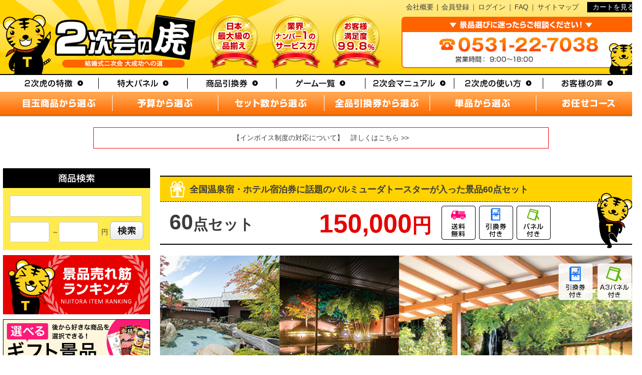

--- FILE ---
content_type: text/html;charset=UTF-8
request_url: https://www.nijitora.com/c/gr1/gr2/gr4/gr14/sa0020
body_size: 26388
content:
<!DOCTYPE html>
<html lang="ja"><head>
  <meta charset="UTF-8">
  
  <title>全国温泉宿・ホテル宿泊券に話題のバルミューダトースターが入った景品60点セット【一部商品引換券】【送料無料】 | 二次会の虎</title>
  <meta name="viewport" content="width=device-width">


    <meta name="description" content="全国温泉宿・ホテル宿泊券に話題のバルミューダトースターが入った景品60点セット【一部商品引換券】【送料無料】 セレクトスペシャルセット 二次会の虎">
    <meta name="keywords" content="全国温泉宿・ホテル宿泊券に話題のバルミューダトースターが入った景品60点セット【一部商品引換券】【送料無料】,セレクトスペシャルセット,二次会の虎">
  
  <link rel="stylesheet" href="https://ntora.itembox.design/system/fs_style.css?t=20251118042548">
  <link rel="stylesheet" href="https://ntora.itembox.design/generate/theme4/fs_theme.css?t=20251118042548">
  <link rel="stylesheet" href="https://ntora.itembox.design/generate/theme4/fs_original.css?t=20251118042548">
  
  <link rel="canonical" href="https://www.nijitora.com/c/gr1/gr54/sa0020">
  
  
  
  
  <script>
    window._FS=window._FS||{};_FS.val={"tiktok":{"enabled":false,"pixelCode":null},"recaptcha":{"enabled":false,"siteKey":null},"clientInfo":{"memberId":"guest","fullName":"ゲスト","lastName":"","firstName":"ゲスト","nickName":"ゲスト","stageId":"","stageName":"","subscribedToNewsletter":"false","loggedIn":"false","totalPoints":"","activePoints":"","pendingPoints":"","purchasePointExpiration":"","specialPointExpiration":"","specialPoints":"","pointRate":"","companyName":"","membershipCardNo":"","wishlist":"","prefecture":""},"enhancedEC":{"ga4Dimensions":{"userScope":{"login":"{@ member.logged_in @}","stage":"{@ member.stage_order @}"}},"amazonCheckoutName":"Amazon Pay","measurementId":"G-XK9M46BZD9","dimensions":{"dimension1":{"key":"log","value":"{@ member.logged_in @}"},"dimension2":{"key":"mem","value":"{@ member.stage_order @}"}}},"shopKey":"ntora","device":"PC","productType":"1","cart":{"stayOnPage":false}};
  </script>
  
  <script src="/shop/js/webstore-nr.js?t=20251118042548"></script>
  <script src="/shop/js/webstore-vg.js?t=20251118042548"></script>
  
    <script src="//r2.future-shop.jp/fs.ntora/pc/recommend.js"></script>
  
  
  
  
  
  
  
  
    <script type="text/javascript" >
      document.addEventListener('DOMContentLoaded', function() {
        _FS.CMATag('{"fs_member_id":"{@ member.id @}","fs_page_kind":"product","fs_product_url":"sa0020"}')
      })
    </script>
  
  
  <meta name="format-detection" content="telephone=no">

<!-- 0px～767px -->
<link href="/sp/js/flexslider/flexslider.css" media="only screen and (max-width:767px)" rel="stylesheet" type="text/css">
<link href="/sp/css/common.css?" media="only screen and (max-width:767px)" rel="stylesheet" type="text/css">
<link href="/sp/css/fs.css" media="only screen and (max-width:767px)" rel="stylesheet" type="text/css">
<link href="/sp/css/group.css" media="only screen and (max-width:767px)" rel="stylesheet" type="text/css">
<link href="/sp/css/item.css" media="only screen and (max-width:767px)" rel="stylesheet" type="text/css">
<link href="/css/set/style-device.css" media="only screen and (max-width:767px)" rel="stylesheet" type="text/css">
<link href="/css/fscc-device.css" media="only screen and (max-width:767px)" rel="stylesheet" type="text/css">
<link href="/css/category-device.css" media="only screen and (max-width:767px)" rel="stylesheet" type="text/css">
<link href="/css/product-device.css" media="only screen and (max-width:767px)" rel="stylesheet" type="text/css">

<!-- 768px～ -->
<link href="/css/common.css" media="only screen and (min-width:768px)" rel="stylesheet" type="text/css">
<link href="/css/fs.css" media="only screen and (min-width:768px)" rel="stylesheet" type="text/css">
<link href="/css/group.css" media="only screen and (min-width:768px)" rel="stylesheet" type="text/css">
<link href="/css/item.css" media="only screen and (min-width:768px)" rel="stylesheet" type="text/css">
<link href="/css/set/style.css" media="only screen and (min-width:768px)" rel="stylesheet" type="text/css">
<link href="/css/fscc.css" media="only screen and (min-width:768px)" rel="stylesheet" type="text/css">
<link href="/css/category.css" media="only screen and (min-width:768px)" rel="stylesheet" type="text/css">
<link href="/css/product.css" media="only screen and (min-width:768px)" rel="stylesheet" type="text/css">

<script src="https://ajax.googleapis.com/ajax/libs/jquery/1.11.3/jquery.min.js"></script>
<script type="text/javascript" src="/sp/js/flexslider/jquery.flexslider-min.js"></script>


<script>
  //開閉するための命令
  $(document).ready(function(){
  	
  	
  	// 開閉
  	$('.open-close .open-close-btn a').attr('href','javascript:void(0)');
  	$('.open-close .open-close-btn').hover(function(){
  		$(this).css('cursor','pointer'); 
  	},function(){
  		$(this).css('cursor','default'); 
  	});
  	$('.open-close .open-close-contents').css('display','none');
  	
  	
  	/* --------------------------------------------------------------------------------
  	　画像プリロード
  	-------------------------------------------------------------------------------- */
  	jQuery.preloadImages = function(){
  		for(var i = 0; i<arguments.length; i++){
  			jQuery('<img>').attr('src', arguments[i]);
  		}
  	};
  	// Usage
  	$.preloadImages(
  		'/sp/images/common/h-search-contents-icon-plus.png',
  		'/sp/images/common/h-search-contents-icon-minus.png',
  		'/sp/images/common/f-cat-icon-plus.png',
  		'/sp/images/common/f-cat-icon-minus.png',
  		'/sp/images/common/f-cat-icon-plus.png',
  		'/sp/images/common/f-cat-icon-minus.png'
  	);
  	
  	
  	/* --------------------------------------------------------------------------------
  	　検索・カテゴリー
  	-------------------------------------------------------------------------------- */
  	$('#header-sp .h-btn-search-contents').css('display','none');
  		
  	/* ----- メニュー開閉 ----- */
  	// $('#header-sp .h-menu').css('display','none'); // 非表示
  	$('#header-sp .h-btn-search').click(function(){
  		$('#header-sp .h-btn-menu-contents').css('display','none'); // 検索・カテゴリーを非表示
  		$('#header-sp .h-btn-search-contents').stop(true, true).slideToggle(0);
  	});
  	
  	/********** リスト **********/
  	$('#header-sp .h-btn-search-contents ul ul').css('display','none');
  	
  	$('#header-sp .h-btn-search-contents ul a.open-close-btn').click(function(){
  		$(this).next().stop(true, true).slideToggle(100);
  		if ( $(this).hasClass('cat-on') ) {
  			$(this).toggleClass('cat-on');
  			$(this).css('background-image',$(this).css('background-image').replace('minus.', 'plus.'));
  		} else {
  			$(this).toggleClass('cat-on');
  			$(this).css('background-image',$(this).css('background-image').replace('plus.', 'minus.'));
  		}
  	});
  	
  	
  	/* --------------------------------------------------------------------------------
  	　MENU
  	-------------------------------------------------------------------------------- */
  	$('#header-sp .h-btn-menu-contents').css('display','none');
  		
  	/* ----- メニュー開閉 ----- */
  	// $('#header .h-menu').css('display','none'); // 非表示
  	$('#header-sp .h-btn-menu').click(function(){
  		$('#header-sp .h-btn-search-contents').css('display','none'); // 検索・カテゴリーを非表示
  		$('#header-sp .h-btn-menu-contents').stop(true, true).slideToggle(0);
  	});
  	
  	
  	/* --------------------------------------------------------------------------------
  	　メニューを閉じるボタン
  	-------------------------------------------------------------------------------- */
  	// カテゴリー
  	$('#header-sp .h-btn-search-contents .btn-close').click(function(){
  		$('#header-sp .h-btn-search-contents').css('display','none');
  	});
  	// MENU
  	$('#header-sp .h-btn-menu-contents .btn-close').click(function(){
  		$('#header-sp .h-btn-menu-contents').css('display','none');
  	});
  	
  	
  	/* --------------------------------------------------------------------------------
  	　フッター
  	-------------------------------------------------------------------------------- */
  	$('#footer-sp .open-close-btn').next().css('display','none');
  		
  	/* ----- メニュー開閉 ----- */
  	// $('#header-sp .h-menu').css('display','none'); // 非表示
  	$('#footer-sp .open-close-btn').click(function(){
  		$(this).next().stop(true, true).slideToggle(100);
  		if ( $(this).hasClass('cat-on') ) {
  			$(this).toggleClass('cat-on');
  			$(this).css('background-image',$(this).css('background-image').replace('minus.', 'plus.'));
  		} else {
  			$(this).toggleClass('cat-on');
  			$(this).css('background-image',$(this).css('background-image').replace('plus.', 'minus.'));
  		}
  	});
  	
  	
  });
  </script> 





<script async src="https://www.googletagmanager.com/gtag/js?id=G-XK9M46BZD9"></script>

<script><!--
_FS.setTrackingTag('%3C%21--+Google+tag+%28gtag.js%29+--%3E%0A%3Cscript+async+src%3D%22https%3A%2F%2Fwww.googletagmanager.com%2Fgtag%2Fjs%3Fid%3DAW-1039414495%22%3E%3C%2Fscript%3E%0A%3Cscript%3E%0A++window.dataLayer+%3D+window.dataLayer+%7C%7C+%5B%5D%3B%0A++function+gtag%28%29%7BdataLayer.push%28arguments%29%3B%7D%0A++gtag%28%27js%27%2C+new+Date%28%29%29%3B%0A%0A++gtag%28%27config%27%2C+%27AW-1039414495%27%2C+%7B+%27allow_enhanced_conversions%27%3Atrue+%7D%29%3B%0A%3C%2Fscript%3E%0A%3Cscript%3E%0A%21function%28f%2Cb%2Ce%2Cv%2Cn%2Ct%2Cs%29%0A%7Bif%28f.fbq%29return%3Bn%3Df.fbq%3Dfunction%28%29%7Bn.callMethod%3F%0An.callMethod.apply%28n%2Carguments%29%3An.queue.push%28arguments%29%7D%3B%0Aif%28%21f._fbq%29f._fbq%3Dn%3Bn.push%3Dn%3Bn.loaded%3D%210%3Bn.version%3D%272.0%27%3B%0An.queue%3D%5B%5D%3Bt%3Db.createElement%28e%29%3Bt.async%3D%210%3B%0At.src%3Dv%3Bs%3Db.getElementsByTagName%28e%29%5B0%5D%3B%0As.parentNode.insertBefore%28t%2Cs%29%7D%28window%2Cdocument%2C%27script%27%2C%0A%27https%3A%2F%2Fconnect.facebook.net%2Fen_US%2Ffbevents.js%27%29%3B%0Afbq%28%27init%27%2C+%27438415253304472%27%29%3B%0Afbq%28%27trackSingle%27%2C+%27438415253304472%27%2C+%27PageView%27%29%3B%0A%3C%2Fscript%3E%0A%3C%21--+LINE+Tag+Base+Code+--%3E%0A%3C%21--+Do+Not+Modify+--%3E%0A%3Cscript%3E%0A%28function%28g%2Cd%2Co%29%7B%0A++g._ltq%3Dg._ltq%7C%7C%5B%5D%3Bg._lt%3Dg._lt%7C%7Cfunction%28%29%7Bg._ltq.push%28arguments%29%7D%3B%0A++var+h%3Dlocation.protocol%3D%3D%3D%27https%3A%27%3F%27https%3A%2F%2Fd.line-scdn.net%27%3A%27http%3A%2F%2Fd.line-cdn.net%27%3B%0A++var+s%3Dd.createElement%28%27script%27%29%3Bs.async%3D1%3B%0A++s.src%3Do%7C%7Ch%2B%27%2Fn%2Fline_tag%2Fpublic%2Frelease%2Fv1%2Flt.js%27%3B%0A++var+t%3Dd.getElementsByTagName%28%27script%27%29%5B0%5D%3Bt.parentNode.insertBefore%28s%2Ct%29%3B%0A++++%7D%29%28window%2C+document%29%3B%0A_lt%28%27init%27%2C+%7B%0A++customerType%3A+%27lap%27%2C%0A++tagId%3A+%2740d80c98-2bf2-4596-bb14-05a0d54a1346%27%0A%7D%29%3B%0A_lt%28%27send%27%2C+%27pv%27%2C+%5B%2740d80c98-2bf2-4596-bb14-05a0d54a1346%27%5D%29%3B%0A%3C%2Fscript%3E%0A%3Cnoscript%3E%0A++%3Cimg+height%3D%221%22+width%3D%221%22+style%3D%22display%3Anone%22%0A+++++++src%3D%22https%3A%2F%2Ftr.line.me%2Ftag.gif%3Fc_t%3Dlap%26t_id%3D40d80c98-2bf2-4596-bb14-05a0d54a1346%26e%3Dpv%26noscript%3D1%22+%2F%3E%0A%3C%2Fnoscript%3E%0A%3C%21--+End+LINE+Tag+Base+Code+--%3E%0A%3C%21--+Google+Tag+Manager+--%3E%0D%0A%3Cscript%3E%28function%28w%2Cd%2Cs%2Cl%2Ci%29%7Bw%5Bl%5D%3Dw%5Bl%5D%7C%7C%5B%5D%3Bw%5Bl%5D.push%28%7B%27gtm.start%27%3A%0D%0Anew+Date%28%29.getTime%28%29%2Cevent%3A%27gtm.js%27%7D%29%3Bvar+f%3Dd.getElementsByTagName%28s%29%5B0%5D%2C%0D%0Aj%3Dd.createElement%28s%29%2Cdl%3Dl%21%3D%27dataLayer%27%3F%27%26l%3D%27%2Bl%3A%27%27%3Bj.async%3Dtrue%3Bj.src%3D%0D%0A%27https%3A%2F%2Fwww.googletagmanager.com%2Fgtm.js%3Fid%3D%27%2Bi%2Bdl%3Bf.parentNode.insertBefore%28j%2Cf%29%3B%0D%0A%7D%29%28window%2Cdocument%2C%27script%27%2C%27dataLayer%27%2C%27GTM-T7HM3P6%27%29%3B%3C%2Fscript%3E%0D%0A%3C%21--+End+Google+Tag+Manager+--%3E%0A%3Cscript+src%3D%22https%3A%2F%2Fr.moshimo.com%2Faf%2Fr%2Fmaftag.js%22%3E%3C%2Fscript%3E%0A%3Cscript%3E%0A%28function%28w%2Cd%2Ct%2Cr%2Cu%29%7Bvar+f%2Cn%2Ci%3Bw%5Bu%5D%3Dw%5Bu%5D%7C%7C%5B%5D%2Cf%3Dfunction%28%29%7Bvar+o%3D%7Bti%3A%2297108872%22%2C+enableAutoSpaTracking%3A+true%7D%3Bo.q%3Dw%5Bu%5D%2Cw%5Bu%5D%3Dnew+UET%28o%29%2Cw%5Bu%5D.push%28%22pageLoad%22%29%7D%2Cn%3Dd.createElement%28t%29%2Cn.src%3Dr%2Cn.async%3D1%2Cn.onload%3Dn.onreadystatechange%3Dfunction%28%29%7Bvar+s%3Dthis.readyState%3Bs%26%26s%21%3D%3D%22loaded%22%26%26s%21%3D%3D%22complete%22%7C%7C%28f%28%29%2Cn.onload%3Dn.onreadystatechange%3Dnull%29%7D%2Ci%3Dd.getElementsByTagName%28t%29%5B0%5D%2Ci.parentNode.insertBefore%28n%2Ci%29%7D%29%28window%2Cdocument%2C%22script%22%2C%22%2F%2Fbat.bing.com%2Fbat.js%22%2C%22uetq%22%29%3B%0A%3C%2Fscript%3E%0A%3Cscript%3E%0A%21function+%28w%2C+d%2C+t%29+%7B%0A++w.TiktokAnalyticsObject%3Dt%3Bvar+ttq%3Dw%5Bt%5D%3Dw%5Bt%5D%7C%7C%5B%5D%3Bttq.methods%3D%5B%22page%22%2C%22track%22%2C%22identify%22%2C%22instances%22%2C%22debug%22%2C%22on%22%2C%22off%22%2C%22once%22%2C%22ready%22%2C%22alias%22%2C%22group%22%2C%22enableCookie%22%2C%22disableCookie%22%5D%2Cttq.setAndDefer%3Dfunction%28t%2Ce%29%7Bt%5Be%5D%3Dfunction%28%29%7Bt.push%28%5Be%5D.concat%28Array.prototype.slice.call%28arguments%2C0%29%29%29%7D%7D%3Bfor%28var+i%3D0%3Bi%3Cttq.methods.length%3Bi%2B%2B%29ttq.setAndDefer%28ttq%2Cttq.methods%5Bi%5D%29%3Bttq.instance%3Dfunction%28t%29%7Bfor%28var+e%3Dttq._i%5Bt%5D%7C%7C%5B%5D%2Cn%3D0%3Bn%3Cttq.methods.length%3Bn%2B%2B%29ttq.setAndDefer%28e%2Cttq.methods%5Bn%5D%29%3Breturn+e%7D%2Cttq.load%3Dfunction%28e%2Cn%29%7Bvar+i%3D%22https%3A%2F%2Fanalytics.tiktok.com%2Fi18n%2Fpixel%2Fevents.js%22%3Bttq._i%3Dttq._i%7C%7C%7B%7D%2Cttq._i%5Be%5D%3D%5B%5D%2Cttq._i%5Be%5D._u%3Di%2Cttq._t%3Dttq._t%7C%7C%7B%7D%2Cttq._t%5Be%5D%3D%2Bnew+Date%2Cttq._o%3Dttq._o%7C%7C%7B%7D%2Cttq._o%5Be%5D%3Dn%7C%7C%7B%7D%3Bvar+o%3Ddocument.createElement%28%22script%22%29%3Bo.type%3D%22text%2Fjavascript%22%2Co.async%3D%210%2Co.src%3Di%2B%22%3Fsdkid%3D%22%2Be%2B%22%26lib%3D%22%2Bt%3Bvar+a%3Ddocument.getElementsByTagName%28%22script%22%29%5B0%5D%3Ba.parentNode.insertBefore%28o%2Ca%29%7D%3B%0A%0A++ttq.load%28%27CDLSGNJC77U1I7I95100%27%29%3B%0A++ttq.page%28%29%3B%0A%7D%28window%2C+document%2C+%27ttq%27%29%3B%0A%3C%2Fscript%3E');
--></script>
</head>
<body class="fs-body-product fs-body-product-sa0020" id="fs_ProductDetails">
<script><!--
_FS.setTrackingTag('%3Cscript%3E%0Agtag%28%27event%27%2C%27view_item%27%2C+%7B%0A%27value%27%3A+150000%2C%0A%27items%27%3A+%5B%0A%7B%0A%27id%27%3A+8519%2C%0A%27google_business_vertical%27%3A+%27retail%27%0A%7D%0A%5D%0A%7D%29%3B%0A%3C%2Fscript%3E');
--></script>
<div class="fs-l-page">
<header class="fs-l-header">
<!--
/* --------------------------------------------------------------------------------
 PCヘッダー
-------------------------------------------------------------------------------- */
-->
	<!--LINE用リマーケタグ-->
<!-- Google Tag Manager (noscript) -->
<noscript><iframe src="https://www.googletagmanager.com/ns.html?id=GTM-T7HM3P6"
height="0" width="0" style="display:none;visibility:hidden"></iframe></noscript>
<!-- End Google Tag Manager (noscript) -->

<!-- Google Tag Manager (noscript) -->
<noscript><iframe src="https://www.googletagmanager.com/ns.html?id=GTM-MKXRK7F"
height="0" width="0" style="display:none;visibility:hidden"></iframe></noscript>
<!-- End Google Tag Manager (noscript) -->
<div class="device-pc common">


<!-- ―――ヘッダーココから――― -->
	<div id="header">
		<div class="header-outer">
			<div class="clearfix header-inner">
				<div class="clearfix headline">
					<div class="clearfix h-help-cart">
						<div class="h-help">
							<a href="/p/about/terms">会社概要</a> | <a href="/p/register">会員登録</a>｜<a href="/p/login">ログイン</a>｜<a href="/faq/">FAQ</a>｜<a href="/sitemap/">サイトマップ</a> 
						</div>
						<div class="h-cart"><a href="/p/cart">カートを見る</a></div>
					</div>
				</div><!-- /.headline -->
				<div class="clearfix sign-board-tel">
					<div class="h-sign-board"><a href="/"><img src="/images/common/h-sign-board.png" alt="2次会の虎" /></a></div>
					<div class="h-tel"><img src="/images/common/h-tel.png" alt="0531-22-7038" /></div>
				</div><!-- /.sign-board-tel -->
			</div><!-- /.header-inner -->
		</div><!-- /.header-outer -->
		<div class="h-nav">
			<ul class="clearfix">
				<li><a href="/tokucho/"><img src="/images/common/h-nav-tokucho.png" alt="2次虎の特徴" /></a></li>
				<li><a href="/tokudai-panel/"><img src="/images/common/h-nav-tokudai.png" alt="特大パネル" /></a></li>
				<li><a href="/chokuso/"><img src="/images/common/h-nav-hikikae.png" alt="商品引換券" /></a></li>
				<li><a href="/game/"><img src="/images/common/h-nav-gamelist.png" alt="ゲーム一覧" /></a></li>
				<li><a href="/jyouhouhyakka/"><img src="/images/common/h-nav-manual.png" alt="2次会マニュアル" /></a></li>
				<li><a href="/guide/"><img src="/images/common/h-nav-howto.png" alt="2次虎の使い方" /></a></li>
				<li class="list-end"><a href="/voice/"><img src="/images/common/h-nav-voice.png" alt="お客様の声" /></a></li>
			</ul>
		</div><!-- /.h-nav -->
		<div class="h-menu">
			<ul class="clearfix">
				<li><a href="/medamabetsu/"><img src="/images/common/h-nav-medama.png" alt="目玉商品から選ぶ" /></a></li>
				<li><a href="/yosan/"><img src="/images/common/h-nav-yosan.png" alt="予算から選ぶ" /></a></li>
				<li><a href="/tensuu/"><img src="/images/common/h-nav-set.png" alt="セット数から選ぶ" /></a></li>
				<li><a href="/fs/ntora/c/gr44"><img src="/images/common/h-nav-hikikaeken.png" alt="全品引換券から選ぶ" /></a></li>
				<li><a href="/fs/ntora/c/gr55"><img src="/images/common/h-nav-tanpin.png" alt="単品から選ぶ" /></a></li>
				<li class="list-end"><a href="/fs/ntora/osn001"><img src="/images/common/h-nav-omakase.png" alt="お任せコース" /></a></li>
			</ul>
		</div><!-- /.h-menu -->
		<script src="/js/common/h-oshirase.js"></script>
	</div><!-- /#header -->
	<!-- ―――ヘッダーココまで――― -->

</div>
<!-- /.device-pc --> 
<!--
/* --------------------------------------------------------------------------------
 SPヘッダー
-------------------------------------------------------------------------------- */
-->
<div class="device-sp common">
	<!--LINE用リマーケタグ-->
	<!-- Google Tag Manager (noscript) -->
	<noscript><iframe src="https://www.googletagmanager.com/ns.html?id=GTM-T7HM3P6"
	height="0" width="0" style="display:none;visibility:hidden"></iframe></noscript>
	<!-- End Google Tag Manager (noscript) -->

	<!-- Google Tag Manager (noscript) -->
	<noscript><iframe src="https://www.googletagmanager.com/ns.html?id=GTM-MKXRK7F"
	height="0" width="0" style="display:none;visibility:hidden"></iframe></noscript>
	<!-- End Google Tag Manager (noscript) -->

	<a name="pagetop-sp" id="pagetop-sp"></a>
	<script type="text/javascript" src="/sp/js/flexslider/jquery.flexslider-min.js"></script>
	<link rel="stylesheet" href="/sp/js/flexslider/flexslider.css" />
	<div id="header-sp">
		<div class="header-fixed">
			<div class="h-txt">結婚式二次会の景品やゲームのことなら二次会の虎</div>
			<div class="header-inner">
				<div class="h-btn-search"><a href="javascript:void(0);" onclick="gtag('event', 'click', {'event_category': 'links','event_label': 'btn_seatch_h'});"><img src="/sp/images/common/h-btn-search.png" alt="SEARCH" /></a></div>
				<div class="h-btn-mypage"><a href="/my/top"><img src="/sp/images/common/h-btn-mypage.png" alt="MYPAGE" /></a></div>
				<div class="h-logo"><a href="/"><img src="/sp/images/common/h-logo.png" alt="2次会の虎　結婚式二次会 大成功への道" /></a></div>
				<div class="h-btn-cart"><a href="/p/cart"><img src="/sp/images/common/h-btn-cart.png" alt="CART" /></a></div>
				<div class="h-btn-menu"><a href="javascript:void(0);" onclick="gtag('event', 'click', {'event_category': 'links','event_label': 'btn_menu_h'});"><img src="/sp/images/common/h-btn-menu.png" alt="MENU" /></a></div>
			</div>
			<!-- /.header-inner -->
			<div class="h-btn-search-contents">
				<div class="search">
					<form action="/p/search" method="get">
						<div>
							<input type="hidden" name="_e_k" value="Ａ" />
						</div>
						<div class="search-box">
							<div>
								<input type="text" name="keyword" maxlength="1000" placeholder="キーワードを入れて下さい" />
							</div>
							<div class="price">
								<div>
									<input type="text" name="minprice" />
								</div>
								<div class="yen">円</div>
								<div class="from">～</div>
								<div>
									<input type="text" name="maxprice" />
								</div>
								<div class="yen">円</div>
							</div>
							<div>
								<input type="image" alt="検索" src="/sp/images/common/h-submit-search.png" />
							</div>
						</div>
					</form>
				</div>
				<!-- /.search -->
				<div class="category">
					<div class="heading">商品カテゴリー</div>
					<div class="category-box set">
						<div class="sheading">景品セット</div>
						<ul class="open-close">
							<li><a href="javascript:void(0);" class="open-close-btn">目玉別</a>
								<ul>
									<li><a href="/sp/medamabetsu/">目玉別</a></li>
									<li><a href="/fs/ntora/c/gr3">電化製品セット</a></li>
									<li><a href="/fs/ntora/c/gr4">トラベルギフトチケット</a></li>
									<li><a href="/fs/ntora/c/gr6">JTB旅行券</a></li>
									<!--<li><a href="/fs/ntora/c/gr7">クルージング</a></li>-->
									<li><a href="/fs/ntora/c/gr8">iPad</a></li>
									<li><a href="/fs/ntora/c/gr9">ブランド和牛・豚肉</a></li>
									<li><a href="/fs/ntora/c/gr10">海鮮 海鮮</a></li>
									<li><a href="/fs/ntora/c/gr11">フルーツ</a></li>
									<li><a href="/fs/ntora/c/gr12">スイーツ・飲み物</a></li>
									<li><a href="/fs/ntora/c/gr13">折り畳み自転車</a></li>
									<li><a href="/fs/ntora/c/gr14">全国温泉宿ペア宿泊券</a></li>
									<li><a href="/fs/ntora/c/gr15">液晶テレビ</a></li>
									<li><a href="/fs/ntora/c/gr16">お米1年分</a></li>
									<li><a href="/fs/ntora/c/gr17">ゲーム機器</a></li>
									<li><a href="/fs/ntora/c/gr18">その他食品</a></li>
									<li><a href="/fs/ntora/c/gr19">キッチン・日用雑貨</a></li>
									<!--<li><a href="/fs/ntora/c/gr20">体験ギフト</a></li>--> 
									<!--<li><a href="/fs/ntora/c/gr21">ホテル宿泊券</a></li>--> 
									<!--<li><a href="/fs/ntora/c/gr22">宿泊券付テーマパークチケット</a></li>--> 

									<!--<li><a href="/fs/ntora/c/gr23">ハウステンボスペアチケット</a></li>-->
								</ul>
							</li>
							<li><a href="javascript:void(0);" class="open-close-btn">予算別</a>
								<ul>
									<li><a href="/fs/ntora/c/gr24">予算別</a></li>
									<li><a href="/fs/ntora/c/gr25">～1万円の予算</a></li>
									<li><a href="/fs/ntora/c/gr26">～2万円の予算</a></li>
									<li><a href="/fs/ntora/c/gr27">～3万円の予算</a></li>
									<li><a href="/fs/ntora/c/gr28">～4万円の予算</a></li>
									<li><a href="/fs/ntora/c/gr29">～5万円の予算</a></li>
									<li><a href="/fs/ntora/c/gr30">～6万円の予算</a></li>
									<li><a href="/fs/ntora/c/gr31">～7万円の予算</a></li>
									<li><a href="/fs/ntora/c/gr32">～8万円の予算</a></li>
									<li><a href="/fs/ntora/c/gr33">～9万円の予算</a></li>
									<li><a href="/fs/ntora/c/gr211">～10万円の予算</a></li>
									<li><a href="/fs/ntora/c/gr220">～15万円の予算</a></li>
									<li><a href="/fs/ntora/c/gr34">15万円～の予算</a></li>
								</ul>
							</li>
							<li><a href="javascript:void(0);" class="open-close-btn">景品点数別</a>
								<ul>
									<li><a href="/fs/ntora/c/gr35">景品点数別</a></li>
									<li><a href="/fs/ntora/c/gr36">～3点景品セット</a></li>
									<li><a href="/fs/ntora/c/gr37">～5点景品セット</a></li>
									<li><a href="/fs/ntora/c/gr38">～10点景品セット</a></li>
									<li><a href="/fs/ntora/c/gr39">～15点景品セット</a></li>
									<li><a href="/fs/ntora/c/gr40">～20点景品セット</a></li>
									<li><a href="/fs/ntora/c/gr41">～25点景品セット</a></li>
									<li><a href="/fs/ntora/c/gr42">～30点景品セット</a></li>
									<li><a href="/fs/ntora/c/gr43">～35点景品セット</a></li>
									<li><a href="/fs/ntora/c/gr221">～40点景品セット</a></li>
									<li><a href="/fs/ntora/c/gr222">～45点景品セット</a></li>
									<li><a href="/fs/ntora/c/gr223">～50点景品セット</a></li>
									<li><a href="/fs/ntora/c/gr235">50点～景品セット</a></li>
								</ul>
							</li>
							<li><a href="javascript:void(0);" class="open-close-btn">明日間に合う</a>
								<ul>
									<li><a href="/fs/ntora/c/gr236">明日間に合う景品セット【 テレビ 】</a></li>
									<li><a href="/fs/ntora/c/gr237">明日間に合う景品セット【 温泉 】</a></li>
									<li><a href="/fs/ntora/c/gr238">明日間に合う景品セット【 産直品 】</a></li>
									<li><a href="/fs/ntora/c/gr239">明日間に合う景品セット【 ゲーム系 】</a></li>
									<!--<li><a href="/fs/ntora/c/gr240">明日間に合う景品セット【 テーマパーク 】</a></li>--> 
									<!--<li><a href="/fs/ntora/c/gr241">明日間に合う景品セット【 クルージング 】</a></li>-->
									<li><a href="/fs/ntora/c/gr242">明日間に合う景品セット【 家電・日用品 】</a></li>
								</ul>
							<li><a href="/fs/ntora/c/gr52">食品のみ</a></li>
							<li><a href="/fs/ntora/c/gr53">家電・日用品・雑貨</a></li>
							<li><a href="/fs/ntora/c/gr54">セレクトスペシャルセット</a></li>
							<li><a href="/c/gr1/gr51/osn001">お任せコース</a></li>
						</ul>
					</div>
					<!-- /.set -->
					<div class="category-box tanpin-genpin">
						<div class="sheading">単品景品（現物でお届け）</div>
						<ul>
							<li><a href="javascript:void(0);" class="open-close-btn">食品</a>
								<ul>
									<li><a href="/fs/ntora/c/gr94">食品</a></li>
									<li><a href="/fs/ntora/c/gr96">カレー・スープギフト</a></li>
									<li><a href="/fs/ntora/c/gr227">調味料・ドレッシング</a></li>
									<li><a href="/fs/ntora/c/gr95">ラーメン・乾麺</a></li>
									<li><a href="/fs/ntora/c/gr100">洋菓子</a></li>
									<li><a href="/fs/ntora/c/gr209">和菓子</a></li>
									<li><a href="/fs/ntora/c/gr98">飲み物</a></li>
									<li><a href="/fs/ntora/c/gr97">詰合せ・バラエティ食品</a></li>
								</ul>
							</li>
							<li><a href="javascript:void(0);" class="open-close-btn">電化製品</a>
								<ul>
									<li><a href="/fs/ntora/c/gr101">電化製品</a></li>
									<li><a href="/fs/ntora/c/gr226">PC・モバイル家電</a></li>
									<li><a href="/fs/ntora/c/gr224">キッチン家電</a></li>
									<li><a href="/fs/ntora/c/gr225">日用家電</a></li>
								</ul>
							</li>
							<li><a href="javascript:void(0);" class="open-close-btn">キッチン・日用雑貨</a>
								<ul>
									<li><a href="/fs/ntora/c/gr102">キッチン・日用雑貨</a></li>
									<li><a href="/fs/ntora/c/gr229">キッチン用品</a></li>
									<li><a href="/fs/ntora/c/gr234">アウトドア・防災</a></li>
									<li><a href="/fs/ntora/c/gr232">タオル・繊維雑貨</a></li>
									<li><a href="/fs/ntora/c/gr233">ファッション・小物</a></li>
									<li><a href="/fs/ntora/c/gr228">インテリア雑貨</a></li>
									<li><a href="/fs/ntora/c/gr231">美容健康グッズ</a></li>
									<li><a href="/fs/ntora/c/gr230">洗剤・入浴剤</a></li>
								</ul>
							</li>
						</ul>
					</div>
					<!-- /.tanpin-genpin -->
					<div class="category-box tanpin-mokuroku">
						<div class="sheading">単品景品（目録でお届け）</div>
						<ul>
							<li><a href="/fs/ntora/c/gr57">お肉</a></li>
							<li><a href="/fs/ntora/c/gr68">魚介類</a></li>
							<li><a href="/fs/ntora/c/gr74">果実</a></li>
							<li><a href="/fs/ntora/c/gr77">スイーツ</a></li>
							<li><a href="/fs/ntora/c/gr81">飲み物</a></li>
							<li><a href="/fs/ntora/c/gr82">クルージング</a></li>
							<li><a href="/fs/ntora/c/gr86">体験ギフト</a></li>
							<li><a href="/fs/ntora/c/gr84">キッチン・日用雑貨</a></li>
							<li><a href="/fs/ntora/c/gr85">鍋</a></li>
							<li><a href="/fs/ntora/c/gr87">電化製品</a></li>
							<li><a href="/fs/ntora/c/gr88">お米</a></li>
							<li><a href="/fs/ntora/c/gr89">中華</a></li>
							<li><a href="/fs/ntora/c/gr90">ハム・ローストビーフ</a></li>
							<li><a href="/fs/ntora/c/gr91">麺類</a></li>
							<li><a href="/fs/ntora/c/gr92">梅・漬物</a></li>
							<li><a href="/fs/ntora/c/gr93">その他食品</a></li>
						</ul>
					</div>
					<!-- /.tanpin-mokuroku --> 
				</div>
				<!-- /.category -->
				<div class="btn-close"><a href="javascript:void(0);">メニューを閉じる</a></div>
			</div>
			<!-- /.h-btn-search-contents -->
			<div class="h-btn-menu-contents">
				<div class="h-bnr-menu-shippingfree"><a href="/p/about/shipping-payment"><img src="/sp/images/common/h-bnr-menu-shippingfree.png" alt="送料無料" /></a></div>
				<ul>
					<li><a href="/sp/tokucho/">二次虎の特徴</a></li>
					<li><a href="/sp/guide/">二次虎の使い方</a></li>
					<li><a href="/sp/tokuten/">幹事様特典</a></li>
					<li><a href="/sp/wrapping/">ラッピング</a></li>
					<li><a href="/sp/tokudai-panel/">特大パネル</a></li>
					<li><a href="/sp/chokuso/">商品引換券</a></li>
					<li><a href="/hikikae/#flow">商品引換券の引き換えフロー</a></li>
					<li><a href="/sp/faq/faq14a.html">領収書について</a></li>
					<li><a href="/sp/game/index.html">2次会ゲーム100連発</a></li>
					<li><a href="/p/register">会員登録</a></li>
					<li><a href="/voice/">お客さまの声</a></li>
					<li><a href="/p/about/terms">会社概要</a></li>
					<li><a href="/sp/faq/">よくある質問</a></li>
					<li><a href="/sp/contact/">お問い合わせ</a></li>
				</ul>
				<div class="btn-close"><a href="javascript:void(0);">メニューを閉じる</a></div>
			</div>
			<!-- /.h-btn-menu-contents --> 
		</div>
		<script src="/sp/js/common/h-oshirase.js"></script> 
	</div>
</div>
<!-- /.device-sp --> 
</header>
<main class="fs-l-main fs-l-product2"><div id="fs-page-error-container" class="fs-c-panelContainer">
  
  
</div>
<!--
/* --------------------------------------------------------------------------------
	PC sub1
-------------------------------------------------------------------------------- */
-->
<div class="device-pc common">
<!-- ―――レフトナビココから――― -->
	<div id="sub1">
		<!--<div class="s1-bnr-bounenkai"><a href="/bounenkai/"><img src="/images/common/s1-bnr-bounenkai.jpg" alt="忘年会" /></a></div>-->
		<!--<div class="s1-bnr-quo"><a href="/present/"><img src="/images/common/s1-bnr-quo.jpg" alt="QUOカードプレゼント"></a></div>-->
		<div class="search">
			<div class="heading"><img src="/images/common/s1-t-search.png" alt="商品検索" /></div>
			<form action="/fs/ntora/GoodsSearchList.html" method="get">
				<div>
					<input type="hidden" name="_e_k" value="Ａ" />
				</div>
				<div class="search-wrapper">
					<div class="input-keyword"><input type="text" name="keyword" maxlength="1000" /></div>
					<div class="search-box">
						<ul>
							<li class="minprice">
								<input type="text" name="minprice" />
							</li>
							<li>～</li>
							<li class="maxprice">
								<input type="text" name="maxprice" />
							</li>
							<li>円</li>
							<li class="input-search"><input type="image" src="/images/common/s1-btn-search.png" alt="商品検索" /></li>
						</ul>
					</div>
				</div>
			</form>
		</div><!-- /.search -->
		<div class="bnrs1">
			<div class="bnr"><a href="/ranking/"><img src="/images/common/s1-bnr-ranking.jpg" alt="売れ筋景品ランキング" /></a></div>
			<div class="bnr"><a href="/fs/ntora/c/gr160"><img src="/images/common/s1-bnr-eraberu-gift.jpg" alt="選べるギフト景品" /></a></div>
			<div class="bnr"><a href="/fs/ntora/osn001"><img src="/images/common/s1-bnr-omakase.jpg" alt="景品おまかせコース" /></a></div>
			<div class="bnr"><a href="/fs/ntora/c/gr4"><img src="/images/common/s1-bnr-disney.jpg" alt="トラベルギフトチケット" /></a></div>
		</div>
		<div class="category set">
			<div class="heading"><img src="/images/common/s1-t-setcategory.png" alt="景品セット" /></div>
			<div class="category-box">
				<ul>
					<li>
						<a href="/medamabetsu/">
							<span class="icon"><img src="/images/common/s1-icon-set-medama.jpg" alt="目玉別" /></span>
							<span class="label">目玉別</span>
						</a>
				  </li>
					<li>
						<a href="/yosan/">
							<span class="icon"><img src="/images/common/s1-icon-set-yosan.jpg" alt="予算別" /></span>
							<span class="label">予算別</span>
						</a>
				  </li>
					<li>
						<a href="/tensuu/">
							<span class="icon"><img src="/images/common/s1-icon-set-tensuu.jpg" alt="景品点数別" /></span>
							<span class="label">景品点数別</span>
						</a>
				  </li>
					<li>
						<a href="/fs/ntora/c/gr44">
							<span class="icon"><img src="/images/common/s1-icon-set-asu.jpg" alt="全品引換券から選ぶ" /></span>
							<span class="label">全品引換券から選ぶ</span>
						</a>
				  </li>
					<li>
						<a href="/fs/ntora/c/gr52">
							<span class="icon"><img src="/images/common/s1-icon-set-food.jpg" alt="食品のみ" /></span>
							<span class="label">食品のみ</span>
						</a>
				  </li>
					<li>
						<a href="/fs/ntora/c/gr53">
							<span class="icon"><img src="/images/common/s1-icon-set-kaden.jpg" alt="家電・日用品・雑貨" /></span>
							<span class="label">家電・日用品・雑貨</span>
						</a>
				  </li>
					<li class="list-end">
						<a href="/fs/ntora/c/gr54">
							<span class="icon"><img src="/images/common/s1-icon-set-selectspecial.jpg" alt="セレクトスペシャルセット" /></span>
							<span class="label">セレクトスペシャル<br />
							セット</span>
						</a>
					</li>
				</ul>
			</div>
		</div>
		<div class="category tanpin">
			<div class="heading"><img src="/images/common/s1-t-tanpincategory.png" alt="単品景品（現物でお届け）" /></div>
			<div class="category-box">
				<ul>
					<li>
						<a href="/fs/ntora/c/gr94">
							<span class="icon"><img src="/images/common/s1-icon-tanpin-foods.jpg" alt="食品" /></span>
							<span class="label">食品</span>
						</a>
					</li>
					<li>
						<a href="/fs/ntora/c/gr101">
							<span class="icon"><img src="/images/common/s1-icon-tanpin-kaden.jpg" alt="電化製品" /></span>
							<span class="label">電化製品</span>
						</a>
					</li>
					<li class="list-end">
						<a href="/fs/ntora/c/gr102">
							<span class="icon"><img src="/images/common/s1-icon-tanpin-kitchen.jpg" alt="キッチン・日用雑貨" /></span>
							<span class="label">キッチン・日用雑貨</span>

						</a>
					</li>
				</ul>
			</div>
		</div><!-- /.tanpin -->
		<div class="category panel">
			<div class="heading"><img src="/images/common/s1-t-panel.png" alt="単品景品（目録でお届け）" /></div>
			<div class="category-box">
				<ul>
					<li>
						<a href="/fs/ntora/c/gr57">
							<span class="icon"><img src="/images/common/s1-icon-panel-niku.jpg" alt="お肉" /></span>
							<span class="label">お肉</span>
						</a>
					</li>
					<li>
						<a href="/fs/ntora/c/gr68">
							<span class="icon"><img src="/images/common/s1-icon-panel-gyokai.jpg" alt="魚介類" /></span>
							<span class="label">魚介類</span>
						</a>
					</li>
					<li>
						<a href="/fs/ntora/c/gr74">
							<span class="icon"><img src="/images/common/s1-icon-panel-fruit.jpg" alt="果実" /></span>
							<span class="label">果実</span>
						</a>
					</li>
					<li>
						<a href="/fs/ntora/c/gr77">
							<span class="icon"><img src="/images/common/s1-icon-panel-desert.jpg" alt="スイーツ" /></span>
							<span class="label">スイーツ</span>
						</a>
					</li>
					<li>
						<a href="/fs/ntora/c/gr81">
							<span class="icon"><img src="/images/common/s1-icon-panel-drink.jpg" alt="飲み物" /></span>
							<span class="label">飲み物</span>
						</a>
					</li>
					<li>
						<a href="/fs/ntora/c/gr86">
							<span class="icon"><img src="/images/common/s1-icon-panel-taiken.jpg" alt="体験ギフト" /></span>
							<span class="label">体験ギフト</span>
						</a>
					</li>
					<li>
						<a href="/fs/ntora/c/gr84">
							<span class="icon"><img src="/images/common/s1-icon-panel-kitchen.jpg" alt="キッチン・日用雑貨" /></span>
							<span class="label">キッチン・日用雑貨</span>
						</a>
					</li>
					<li>
						<a href="/fs/ntora/c/gr85">
							<span class="icon"><img src="/images/common/s1-icon-panel-nabe.jpg" alt="鍋" /></span>
							<span class="label">鍋</span>
						</a>
					</li>
					<li>
						<a href="/fs/ntora/c/gr87">
							<span class="icon"><img src="/images/common/s1-icon-panel-kaden.jpg" alt="電化製品" /></span>
							<span class="label">電化製品</span>
						</a>
					</li>
					<li>
						<a href="/fs/ntora/c/gr88">
							<span class="icon"><img src="/images/common/s1-icon-panel-kome.jpg" alt="お米" /></span>
							<span class="label">お米</span>
						</a>
					</li>
					<li>
						<a href="/fs/ntora/c/gr89">
							<span class="icon"><img src="/images/common/s1-icon-panel-chuuka.jpg" alt="中華" /></span>
							<span class="label">中華</span>
						</a>
					</li>
					<li>
						<a href="/fs/ntora/c/gr90">
							<span class="icon"><img src="/images/common/s1-icon-panel-ham.jpg" alt="ハム・ローストビーフ" /></span>
							<span class="label">ハム・ローストビーフ</span>
						</a>
					</li>
					<li>
						<a href="/fs/ntora/c/gr91">
							<span class="icon"><img src="/images/common/s1-icon-panel-men.jpg" alt="麺類" /></span>
							<span class="label">麺類</span>
						</a>
					</li>
					<li class="list-end">
						<a href="/fs/ntora/c/gr93">
							<span class="icon"><img src="/images/common/s1-icon-panel-otherfoods.jpg" alt="その他食品" /></span>
							<span class="label">その他食品</span>
						</a>
					</li>
				</ul>
			</div>
		</div><!-- /.panel -->
		<div class="bnrs2">
			<div class="s1-bnr-bounenkai"><a href="/bounenkai/"><img src="/images/common/s1-bnr-bounenkai.jpg" alt="忘年会" /></a></div>
			<div class="bnr"><a href="/tokudai-panel/"><img src="/images/common/s1-bnr-oversize-panel.jpg" alt="特大パネル" /></a></div>
			<div class="bnr"><a href="/chokuso/"><img src="/images/common/s1-bnr-item-coupon.jpg" alt="商品引換券" /></a></div>
			<div class="bnr"><a href="/hikikae/"><img src="/images/common/s1-bnr-hikikae-flow.jpg" alt="引き換えフロー" /></a></div>
		</div>
		<div class="daiseikou">
			<div class="heading"><img src="/images/common/s1-t-daiseikou.png" alt="ビンゴゲーム大成功への道"></div>
			<ul>
				<li><a href="/kanji-request/">幹事をお願いする時のポイント</a></li>
				<li><a href="/kanji-people/">幹事の適切な人数</a></li>
				<li><a href="/kanji-preparation/">幹事がすべき準備事項</a></li>
				<li><a href="/kanji-Membershipfee/">幹事の会費はどうすべき</a></li>
				<li><a href="/kanji-orei/">幹事さんへのお礼</a></li>
			</ul>
		</div>
		<div class="guide">
			<div class="heading"><img src="/images/common/s1-t-guide.png" alt="ご利用ガイド"></div>
			<div class="guide-box">
				<ul>
					<li><a href="/guide/">二次虎の使い方</a></li>
					<li><a href="/faq/">FAQ</a></li>
					<li><a href="/p/about/terms">特定商取引</a></li>
					<li><a href="/p/about/terms">会社概要</a></li>
					<li><a href="/sitemap/">サイトマップ</a></li>
				</ul>
			</div>
		</div>
		<div class="calendar">
			<div class="heading"><img src="/images/common/s1-t-calendar.png" alt="営業日カレンダー"></div>
			<div class="calendar-wrapper">
				<div class="calendar-box">
						<script src="/js/common/calendar-parameter.js"></script>
						<script src="/js/common/calendar.js"></script>
					</div>
				<div class="txt-calendar">
					<p>左記の色が付いている部分がお休みとなります。</p>
				</div>
				<div class="s1-txt-hour24"><img src="/images/common/s1-txt-hour24.png" alt="注文は365日24時間できます"></div>
			</div>
			<!-- /.calendar-box --> 
		</div>
	</div><!-- /#sub1 -->
	<!-- ―――レフトナビココまで――― -->
</div><!-- /.device-pc -->
<section class="fs-l-pageMain"><script type="text/javascript">
var google_tag_params = {
ecomm_prodid: $GOOGLE_ADWORDS_PRODID$,
ecomm_pagetype: 'product',
ecomm_totalvalue: $GOOGLE_ADWORDS_PVALUE$
};
</script>
<div class="device-pc"><div class="product_comment-2"><div class="item-u-comment-set">
 <div class="page-heading">
  <div class="icon-tora-kun"><img src="https://www.nijitora.com/fs-item/set/images/icon-tora-kun.png" alt="虎くん" /></div>
  <div class="item-name">全国温泉宿・ホテル宿泊券に話題のバルミューダトースターが入った景品60点セット</div>
  <div class="clearfix item-details">
   <div class="set-price">
    <div class="set-num"><span class="dropcap">60</span>点セット</div>
    <div class="price">150,000<span class="txt-yen">円</span></div>
   </div>
   <div class="item-icon">
    <ul class="clearfix"><li><img src="https://www.nijitora.com/fs-item/set/images/icon-mark-souryo.png" alt="送料無料" /></li><li><img src="https://www.nijitora.com/fs-item/set/images/icon-mark-hikikae.png" alt="引換券付き" /></li>
     <li><img src="https://www.nijitora.com/fs-item/set/images/icon-mark-panel.png" alt="パネル付き" /></li></ul>
   </div>
  </div>
 </div>
 <div class="pro-comment">
  <div class="st-comment"><img src="https://www.nijitora.com/fs-item/set/images/st-comment.png" alt="2次会の景品のプロからひとことコメント" /></div>
  <div class="set-item-comment">
   <p>コメントが入りますコメントが入りますコメントが入りますコメントが入りますコメントが入りますコメントが入ります。<br />
    コメントが入りますコメントが入りますコメントが入りますコメントが入りますコメントが入ります。</p>
  </div>
 </div>
 <div class="set-item-content">
  <ul class="clearfix">
<li><img src="https://ntora.itembox.design/item/site_data/cabinet/set-img/main-jtb-t40000-a3.jpg" alt="" /></li>
<li><img src="https://ntora.itembox.design/item/site_data/cabinet/set-img/31330967-a3.jpg" alt="" /></li>
<li><img src="https://ntora.itembox.design/item/site_data/cabinet/set-img/mnm-008-a4.jpg" alt="" /></li>
<li><img src="https://ntora.itembox.design/item/site_data/cabinet/set-img/ns0738t-a4.jpg" alt="" /></li>
<li><img src="https://ntora.itembox.design/item/site_data/cabinet/set-img/25sm016-a4.jpg" alt="" /></li>
<li><img src="https://ntora.itembox.design/item/site_data/cabinet/set-img/tzb00100.jpg" alt="" /></li>
<li><img src="https://ntora.itembox.design/item/site_data/cabinet/set-img/tfh00649.jpg" alt="" /></li>
<li><img src="https://ntora.itembox.design/item/site_data/cabinet/set-img/tzb00058.jpg" alt="" /></li>
<li><img src="https://ntora.itembox.design/item/site_data/cabinet/set-img/tek00055.jpg" alt="" /></li>
<li><img src="https://ntora.itembox.design/item/site_data/cabinet/set-img/tzk00905.jpg" alt="" /></li>
<li><img src="https://ntora.itembox.design/item/site_data/cabinet/set-img/tfh00473.jpg" alt="" /></li>
<li><img src="https://ntora.itembox.design/item/site_data/cabinet/set-img/tzk00467.jpg" alt="" /></li>
<li><img src="https://ntora.itembox.design/item/site_data/cabinet/set-img/tzs00588.jpg" alt="" /></li>
<li><img src="https://ntora.itembox.design/item/site_data/cabinet/set-img/tzk00772.jpg" alt="" /></li>
<li><img src="https://ntora.itembox.design/item/site_data/cabinet/set-img/tfs00396.jpg" alt="" /></li>
<li><img src="https://ntora.itembox.design/item/site_data/cabinet/set-img/tfd00043.jpg" alt="" /></li>
<li><img src="https://ntora.itembox.design/item/site_data/cabinet/set-img/tzk00430.jpg" alt="" /></li>
<li><img src="https://ntora.itembox.design/item/site_data/cabinet/set-img/tfh00202.jpg" alt="" /></li>
<li><img src="https://ntora.itembox.design/item/site_data/cabinet/set-img/tzk00781.jpg" alt="" /></li>
<li><img src="https://ntora.itembox.design/item/site_data/cabinet/set-img/tfh00404.jpg" alt="" /></li>
<li><img src="https://ntora.itembox.design/item/site_data/cabinet/set-img/tzk00764.jpg" alt="" /></li>
<li><img src="https://ntora.itembox.design/item/site_data/cabinet/set-img/tzf00192.jpg" alt="" /></li>
<li><img src="https://ntora.itembox.design/item/site_data/cabinet/set-img/tzk00609.jpg" alt="" /></li>
<li><img src="https://ntora.itembox.design/item/site_data/cabinet/set-img/tfs00469-2.jpg" alt="" /></li>
<li><img src="https://ntora.itembox.design/item/site_data/cabinet/set-img/tfh00251-2.jpg" alt="" /></li>
<li><img src="https://ntora.itembox.design/item/site_data/cabinet/set-img/tzt00701-2.jpg" alt="" /></li>
<li><img src="https://ntora.itembox.design/item/site_data/cabinet/set-img/tfd00155-2.jpg" alt="" /></li>
<li><img src="https://ntora.itembox.design/item/site_data/cabinet/set-img/tzs00535-2.jpg" alt="" /></li>
<li><img src="https://ntora.itembox.design/item/site_data/cabinet/set-img/tfh00426-2.jpg" alt="" /></li>
<li><img src="https://ntora.itembox.design/item/site_data/cabinet/set-img/tfh00692-5.jpg" alt="" /></li>
<li><img src="https://ntora.itembox.design/item/site_data/cabinet/set-img/tfs00518-5.jpg" alt="" /></li>
<li><img src="https://ntora.itembox.design/item/site_data/cabinet/set-img/tzk00142-5.jpg" alt="" /></li>
<li><img src="https://ntora.itembox.design/item/site_data/cabinet/set-img/tfh00696-5.jpg" alt="" /></li>
<li><img src="https://ntora.itembox.design/item/site_data/cabinet/set-img/tzs00140-5.jpg" alt="" /></li>
</ul>
 </div>
 <div class="set-tbl">
  <div class="sheading">二次会景品 sa0020 60点セット</div>
  <div class="set-tbl-box">
   <table>
    <tr>
     <th>&nbsp;</th>
     <th class="cell-heading">商品名</th>
     <th class="cell-heading">商品形態</th>
     <th class="cell-heading">数量</th>
    </tr><tr>
     <th>1</th>
     <td>全国温泉宿・ホテル宿泊ギフト券 4万円分</td>
     <td class="cell-value">商品引換券・A3でかパネル付</td>
     <td class="cell-value">1</td>
    </tr><tr>
     <th>2</th>
     <td>バルミューダ The Toaster</td>
     <td class="cell-value">商品引換券・A3でかパネル付</td>
     <td class="cell-value">1</td>
    </tr><tr>
     <th>3</th>
     <td>三田和牛肩ロースサイコロステーキ 300g</td>
     <td class="cell-value">商品引換券・A4パネル付</td>
     <td class="cell-value">1</td>
    </tr><tr>
     <th>4</th>
     <td>広島産 大粒のかきフライ</td>
     <td class="cell-value">商品引換券・A4パネル付</td>
     <td class="cell-value">1</td>
    </tr><tr>
     <th>5</th>
     <td>メモルス ベルギーワッフル 15個</td>
     <td class="cell-value">商品引換券・A4パネル付</td>
     <td class="cell-value">1</td>
    </tr><tr>
     <th>6</th>
     <td>KINMAKU mini ドリルガン</td>
     <td class="cell-value">現物</td>
     <td class="cell-value">1</td>
    </tr><tr>
     <th>7</th>
     <td>飛騨高山ファクトリー こだわり飛騨丼詰合せ</td>
     <td class="cell-value">現物</td>
     <td class="cell-value">1</td>
    </tr><tr>
     <th>8</th>
     <td>オムロン 音波式電動歯ブラシ</td>
     <td class="cell-value">現物</td>
     <td class="cell-value">1</td>
    </tr><tr>
     <th>9</th>
     <td>ソレイユ 電気ケトル800ml</td>
     <td class="cell-value">現物</td>
     <td class="cell-value">1</td>
    </tr><tr>
     <th>10</th>
     <td>アースカラー 抗菌スープカップ2P</td>
     <td class="cell-value">現物</td>
     <td class="cell-value">1</td>
    </tr><tr>
     <th>11</th>
     <td>美食ファクトリー 純生搾り クッキングオイルセレクション </td>
     <td class="cell-value">現物</td>
     <td class="cell-value">1</td>
    </tr><tr>
     <th>12</th>
     <td>レッシュ 耐熱ガラス容器2点セット</td>
     <td class="cell-value">現物</td>
     <td class="cell-value">1</td>
    </tr><tr>
     <th>13</th>
     <td>薬用入浴剤 湯・賛歌ギフト</td>
     <td class="cell-value">現物</td>
     <td class="cell-value">1</td>
    </tr><tr>
     <th>14</th>
     <td>真空断熱タンブラー 420ml</td>
     <td class="cell-value">現物</td>
     <td class="cell-value">1</td>
    </tr><tr>
     <th>15</th>
     <td>井桁堂 ガトーセレクション </td>
     <td class="cell-value">現物</td>
     <td class="cell-value">1</td>
    </tr><tr>
     <th>16</th>
     <td>カルピス ギフト</td>
     <td class="cell-value">現物</td>
     <td class="cell-value">1</td>
    </tr><tr>
     <th>17</th>
     <td>磨き屋シンジケート アイスクリームスプーン</td>
     <td class="cell-value">現物</td>
     <td class="cell-value">1</td>
    </tr><tr>
     <th>18</th>
     <td>味わいビーフカレー2P</td>
     <td class="cell-value">現物</td>
     <td class="cell-value">1</td>
    </tr><tr>
     <th>19</th>
     <td>れとらくはさみ</td>
     <td class="cell-value">現物</td>
     <td class="cell-value">1</td>
    </tr><tr>
     <th>20</th>
     <td>日本全国ラーメン祭</td>
     <td class="cell-value">現物</td>
     <td class="cell-value">1</td>
    </tr><tr>
     <th>21</th>
     <td>ロイヤルスタイルキッチンセット</td>
     <td class="cell-value">現物</td>
     <td class="cell-value">1</td>
    </tr><tr>
     <th>22</th>
     <td>クルリト デイリーバッグ</td>
     <td class="cell-value">現物</td>
     <td class="cell-value">1</td>
    </tr><tr>
     <th>23</th>
     <td>麺Quick</td>
     <td class="cell-value">現物</td>
     <td class="cell-value">1</td>
    </tr><tr>
     <th>24</th>
     <td>果実たっぷりふじ林檎ケーキ</td>
     <td class="cell-value">現物</td>
     <td class="cell-value">2</td>
    </tr><tr>
     <th>25</th>
     <td>北海道カップスープ</td>
     <td class="cell-value">現物</td>
     <td class="cell-value">2</td>
    </tr><tr>
     <th>26</th>
     <td>FILLS フェイスタオル</td>
     <td class="cell-value">現物</td>
     <td class="cell-value">2</td>
    </tr><tr>
     <th>27</th>
     <td>キーコーヒー ドリップオンギフト</td>
     <td class="cell-value">現物</td>
     <td class="cell-value">2</td>
    </tr><tr>
     <th>28</th>
     <td>花王 キュキュットセット</td>
     <td class="cell-value">現物</td>
     <td class="cell-value">2</td>
    </tr><tr>
     <th>29</th>
     <td>麺匠よし井 信州そば･細うどんセット</td>
     <td class="cell-value">現物</td>
     <td class="cell-value">2</td>
    </tr><tr>
     <th>30</th>
     <td>神戸牛ビーフカレー</td>
     <td class="cell-value">現物</td>
     <td class="cell-value">5</td>
    </tr><tr>
     <th>31</th>
     <td>モロゾフ アルカディア</td>
     <td class="cell-value">現物</td>
     <td class="cell-value">5</td>
    </tr><tr>
     <th>32</th>
     <td>旭化成 ジップロックコンテナーアソート 3個セット</td>
     <td class="cell-value">現物</td>
     <td class="cell-value">5</td>
    </tr><tr>
     <th>33</th>
     <td>日清オイリオ 日清サラダ油ギフト</td>
     <td class="cell-value">現物</td>
     <td class="cell-value">5</td>
    </tr><tr>
     <th>34</th>
     <td>湯屋めぐり 3包入</td>
     <td class="cell-value">現物</td>
     <td class="cell-value">5</td>
    </tr></table>
  </div>
 </div>
 <div class="kanjisama-hikken">
  <div class="heading"><img src="https://www.nijitora.com/fs-item/set/images/st-kanjisama-hikken.png" alt="幹事様必見！！目玉商品の紹介カンペ集！" /></div>
  <div class="clearfix kanjisama-hikken-box">
   <div class="txt"> <span class="mark1">全国温泉宿・ホテル宿泊ギフト券 4万円分</span><br />日々の疲れを癒す旅。心地よい静寂に包まれた中で、ゆったりとした時間を過ごす贅沢な旅行をお楽しみください。※全国のJTB店舗・Webでご利用いただけるJTBトラベルギフトをお届けいたします。</div>
<div class="icon-list">
    <ul>
     <li><img src="https://www.nijitora.com/fs-item/set/images/icon-hikikae.png" alt="引換券付き" /></li>
     <li><img src="https://www.nijitora.com/fs-item/set/images/icon-a3panel.png" alt="A3パネル付き" /></li>
     <li><img src="https://www.nijitora.com/fs-item/set/images/icon-wrapping.png" alt="ラッピング袋付き" /></li>
    </ul>
   </div>
  </div>
<div class="clearfix kanjisama-hikken-box">
   <div class="txt"> <span class="mark1">バルミューダ The Toaster</span><br />スチームテクノロジーと温度制御によって、パンの最高の香りと食感を実現する感動のトースター。最高の美味しさを実現する5つのモードで、パンにあった焼き方を簡単に選べます。</div>
<div class="icon-list">
    <ul>
     <li><img src="https://www.nijitora.com/fs-item/set/images/icon-hikikae.png" alt="引換券付き" /></li>
     <li><img src="https://www.nijitora.com/fs-item/set/images/icon-a3panel.png" alt="A3パネル付き" /></li>
     <li><img src="https://www.nijitora.com/fs-item/set/images/icon-wrapping.png" alt="ラッピング袋付き" /></li>
    </ul>
   </div>
  </div><div class="select-park"><img src="https://ntora.itembox.design/item/site_data/cabinet/set-img/setumei-travelgift.jpg"></div>
</div>
 <!-- /.kanjisama-hikken -->
 <div class="set-qa"><font color="#FF9900">■</font><a href="https://www.nijitora.com/faq/#faq-05" target="_blank">セット商品に関するQ&amp;Aはこちら</a></div><div class="tokuten">
  <div class="heading"><img src="https://www.nijitora.com/fs-item/set/images/t-nijikai-tokuten.png" alt="2次会虎特典" /></div>
  <div class="tokuten-wrapper">
   <div class="tokuten-box tokuten1">
    <div class="clearfix sheading-txt">
     <div class="sheading"><img src="https://www.nijitora.com/fs-item/set/images/st-tokuten1.png" alt="目録・パネル付き" /></div>
     <div class="txt">
      <p><span class="mark1">二次会の虎のセット商品の商品引換券にはA3パネルもしくはA4パネルが付きます！</span><br />
       商品画像にアイコンが付いているのでチェックしてみて下さい！<br />
       <span class="mark1">商品引換券は封筒へ入れ、表にのしがけしてお届けします。<br />
       二次虎のパネルは自立型パネルになっていますので、どのような場所でもお使いいただけます。</span><br />
       パネルには自由にタイトルが入れられますので、タイトルをご希望の方はご注文の際、備考欄に記入をお願い致します！希望がない場合は商品名が入ります。<br />
       引換券のお申込も、ネット、FAXから簡単に行っていただけます。</p>
     </div>
    </div>
    <div class="clearfix bnrs">
     <div class="bnr-mokuroku"><img src="https://www.nijitora.com/fs-item/set/images/bnr-mokuroku.jpg" alt="目録（商品引換券）" /></div>
     <div class="bnr-panel"><img src="https://www.nijitora.com/fs-item/set/images/bnr-panel.jpg" alt="パネル" /></div>
    </div>
   </div>
   <div class="clearfix tokuten2-3-4">
    <div class="tokuten-box tokuten2">
     <div class="sheading"><img src="https://www.nijitora.com/fs-item/set/images/st-tokuten2.png" alt="レビュー記入で300ptプレゼント" /></div>
     <div class="txt">
      <p>二次会の虎では現在、商品購入後レビューを書いていただくと<span class="mark1">300円分のＱＵＯカードプレゼント中！</span></p>
     </div>
    </div>
    <div class="tokuten-box tokuten3">
     <div class="sheading"><img src="https://www.nijitora.com/fs-item/set/images/st-tokuten3.png" alt="選べるギフトサービス" /></div>
     <div class="txt">
      <p>二次会の虎では、景品のラッピングを<span class="mark1">17種類の包装紙の中からお好きなものを選んでいただけます。</span><br />
       一つ一つ丁寧にラッピングし、中身が分かるように付箋を付けています。さらに、無料でビニール素材の袋を付けておりますので、お持ち帰りも安心です。</p>
     </div>
     <div class="btn-details"><a href="https://www.nijitora.com/wrapping/" target="_blank"><img src="https://www.nijitora.com/fs-item/set/images/btn-tokuten-wrapping.png" alt="ラッピング一覧" /></a></div>
    </div>
    <div class="tokuten-box tokuten4">
     <div class="sheading"><img src="https://www.nijitora.com/fs-item/set/images/st-tokuten4.png" alt="QUOカードプレゼント" /></div>
     <div class="txt">
      <p>二次会の虎では、購入金額に応じて頑張る<span class="mark1">幹事様へQUOカードのプレゼントをしています！</span><br />
       商品代金30,000円以上のお買い上げで最大2,000円分のQUOカードをプレゼント！</p>
     </div>
     <div class="btn-details"><a href="https://www.nijitora.com/tokuten/#quo" target="_blank"><img src="https://www.nijitora.com/fs-item/set/images/btn-tokuten-details.png" alt="詳しくはコチラ" /></a></div>
    </div>
   </div>
  </div>
 </div>
 <!-- /.tokuten -->
 <div class="bnr-seiyaku"><img src="https://www.nijitora.com/fs-item/set/images/bnr-seiyaku.png" alt="おかげさまでご成約30000件以上の実績!!" /></div>
</div>
<div class="bnr-wrapping"><a href="https://www.nijitora.com/fs/ntora/ra01"><img src="https://www.nijitora.com/fs-item/common/images/gift-wrapping01.jpg" width="100%"></a></div>

</div></div>
<div class="device-sp"><div class="product_comment-6"><div class="item-u-comment-set">
 <div class="page-heading">
  <div class="icon-tora-kun"><img src="https://www.nijitora.com/fs-item/set/images/icon-tora-kun.png" alt="虎くん" /></div>
  <div class="item-name">全国温泉宿・ホテル宿泊券に話題のバルミューダトースターが入った景品60点セット</div>
  <div class="clearfix item-details">
   <div class="set-price">
    <div class="set-num"><span class="dropcap">60</span>点セット</div>
    <div class="price">150,000<span class="txt-yen">円</span></div>
   </div>
 
 </div>
 </div>
 <div class="set-item-content">
  <ul class="clearfix">
<li><img src="https://ntora.itembox.design/item/site_data/cabinet/set-img/jtb-t40000-a3.jpg" alt="" /></li>
<li><img src="https://ntora.itembox.design/item/site_data/cabinet/set-img/31330967-a3.jpg" alt="" /></li>
<li><img src="https://ntora.itembox.design/item/site_data/cabinet/set-img/mnm-008-a4.jpg" alt="" /></li>
<li><img src="https://ntora.itembox.design/item/site_data/cabinet/set-img/ns0738t-a4.jpg" alt="" /></li>
<li><img src="https://ntora.itembox.design/item/site_data/cabinet/set-img/25sm016-a4.jpg" alt="" /></li>
<li><img src="https://ntora.itembox.design/item/site_data/cabinet/set-img/tzb00100.jpg" alt="" /></li>
<li><img src="https://ntora.itembox.design/item/site_data/cabinet/set-img/tfh00649.jpg" alt="" /></li>
<li><img src="https://ntora.itembox.design/item/site_data/cabinet/set-img/tzb00058.jpg" alt="" /></li>
<li><img src="https://ntora.itembox.design/item/site_data/cabinet/set-img/tek00055.jpg" alt="" /></li>
<li><img src="https://ntora.itembox.design/item/site_data/cabinet/set-img/tzk00905.jpg" alt="" /></li>
<li><img src="https://ntora.itembox.design/item/site_data/cabinet/set-img/tfh00473.jpg" alt="" /></li>
<li><img src="https://ntora.itembox.design/item/site_data/cabinet/set-img/tzk00467.jpg" alt="" /></li>
<li><img src="https://ntora.itembox.design/item/site_data/cabinet/set-img/tzs00588.jpg" alt="" /></li>
<li><img src="https://ntora.itembox.design/item/site_data/cabinet/set-img/tzk00772.jpg" alt="" /></li>
<li><img src="https://ntora.itembox.design/item/site_data/cabinet/set-img/tfs00396.jpg" alt="" /></li>
<li><img src="https://ntora.itembox.design/item/site_data/cabinet/set-img/tfd00043.jpg" alt="" /></li>
<li><img src="https://ntora.itembox.design/item/site_data/cabinet/set-img/tzk00430.jpg" alt="" /></li>
<li><img src="https://ntora.itembox.design/item/site_data/cabinet/set-img/tfh00202.jpg" alt="" /></li>
<li><img src="https://ntora.itembox.design/item/site_data/cabinet/set-img/tzk00781.jpg" alt="" /></li>
<li><img src="https://ntora.itembox.design/item/site_data/cabinet/set-img/tfh00404.jpg" alt="" /></li>
<li><img src="https://ntora.itembox.design/item/site_data/cabinet/set-img/tzk00764.jpg" alt="" /></li>
<li><img src="https://ntora.itembox.design/item/site_data/cabinet/set-img/tzf00192.jpg" alt="" /></li>
<li><img src="https://ntora.itembox.design/item/site_data/cabinet/set-img/tzk00609.jpg" alt="" /></li>
<li><img src="https://ntora.itembox.design/item/site_data/cabinet/set-img/tfs00469-2.jpg" alt="" /></li>
<li><img src="https://ntora.itembox.design/item/site_data/cabinet/set-img/tfh00251-2.jpg" alt="" /></li>
<li><img src="https://ntora.itembox.design/item/site_data/cabinet/set-img/tzt00701-2.jpg" alt="" /></li>
<li><img src="https://ntora.itembox.design/item/site_data/cabinet/set-img/tfd00155-2.jpg" alt="" /></li>
<li><img src="https://ntora.itembox.design/item/site_data/cabinet/set-img/tzs00535-2.jpg" alt="" /></li>
<li><img src="https://ntora.itembox.design/item/site_data/cabinet/set-img/tfh00426-2.jpg" alt="" /></li>
<li><img src="https://ntora.itembox.design/item/site_data/cabinet/set-img/tfh00692-5.jpg" alt="" /></li>
<li><img src="https://ntora.itembox.design/item/site_data/cabinet/set-img/tfs00518-5.jpg" alt="" /></li>
<li><img src="https://ntora.itembox.design/item/site_data/cabinet/set-img/tzk00142-5.jpg" alt="" /></li>
<li><img src="https://ntora.itembox.design/item/site_data/cabinet/set-img/tfh00696-5.jpg" alt="" /></li>
<li><img src="https://ntora.itembox.design/item/site_data/cabinet/set-img/tzs00140-5.jpg" alt="" /></li>
</ul>
 </div>
 <div class="set-tbl">
  <div class="sheading">二次会景品 sa0020 60点セット</div>
  <div class="set-tbl-box">
   <table>
    <tr>
     <th>&nbsp;</th>
     <th class="cell-heading">商品名</th>
     <th class="cell-heading">商品形態</th>
     <th class="cell-heading">数量</th>
    </tr><tr>
     <th>1</th>
     <td>全国温泉宿・ホテル宿泊ギフト券 4万円分</td>
     <td class="cell-value">商品引換券・A3でかパネル付</td>
     <td class="cell-value">1</td>
    </tr><tr>
     <th>2</th>
     <td>バルミューダ The Toaster</td>
     <td class="cell-value">商品引換券・A3でかパネル付</td>
     <td class="cell-value">1</td>
    </tr><tr>
     <th>3</th>
     <td>三田和牛肩ロースサイコロステーキ 300g</td>
     <td class="cell-value">商品引換券・A4パネル付</td>
     <td class="cell-value">1</td>
    </tr><tr>
     <th>4</th>
     <td>広島産 大粒のかきフライ</td>
     <td class="cell-value">商品引換券・A4パネル付</td>
     <td class="cell-value">1</td>
    </tr><tr>
     <th>5</th>
     <td>メモルス ベルギーワッフル 15個</td>
     <td class="cell-value">商品引換券・A4パネル付</td>
     <td class="cell-value">1</td>
    </tr><tr>
     <th>6</th>
     <td>KINMAKU mini ドリルガン</td>
     <td class="cell-value">現物</td>
     <td class="cell-value">1</td>
    </tr><tr>
     <th>7</th>
     <td>飛騨高山ファクトリー こだわり飛騨丼詰合せ</td>
     <td class="cell-value">現物</td>
     <td class="cell-value">1</td>
    </tr><tr>
     <th>8</th>
     <td>オムロン 音波式電動歯ブラシ</td>
     <td class="cell-value">現物</td>
     <td class="cell-value">1</td>
    </tr><tr>
     <th>9</th>
     <td>ソレイユ 電気ケトル800ml</td>
     <td class="cell-value">現物</td>
     <td class="cell-value">1</td>
    </tr><tr>
     <th>10</th>
     <td>アースカラー 抗菌スープカップ2P</td>
     <td class="cell-value">現物</td>
     <td class="cell-value">1</td>
    </tr><tr>
     <th>11</th>
     <td>美食ファクトリー 純生搾り クッキングオイルセレクション </td>
     <td class="cell-value">現物</td>
     <td class="cell-value">1</td>
    </tr><tr>
     <th>12</th>
     <td>レッシュ 耐熱ガラス容器2点セット</td>
     <td class="cell-value">現物</td>
     <td class="cell-value">1</td>
    </tr><tr>
     <th>13</th>
     <td>薬用入浴剤 湯・賛歌ギフト</td>
     <td class="cell-value">現物</td>
     <td class="cell-value">1</td>
    </tr><tr>
     <th>14</th>
     <td>真空断熱タンブラー 420ml</td>
     <td class="cell-value">現物</td>
     <td class="cell-value">1</td>
    </tr><tr>
     <th>15</th>
     <td>井桁堂 ガトーセレクション </td>
     <td class="cell-value">現物</td>
     <td class="cell-value">1</td>
    </tr><tr>
     <th>16</th>
     <td>カルピス ギフト</td>
     <td class="cell-value">現物</td>
     <td class="cell-value">1</td>
    </tr><tr>
     <th>17</th>
     <td>磨き屋シンジケート アイスクリームスプーン</td>
     <td class="cell-value">現物</td>
     <td class="cell-value">1</td>
    </tr><tr>
     <th>18</th>
     <td>味わいビーフカレー2P</td>
     <td class="cell-value">現物</td>
     <td class="cell-value">1</td>
    </tr><tr>
     <th>19</th>
     <td>れとらくはさみ</td>
     <td class="cell-value">現物</td>
     <td class="cell-value">1</td>
    </tr><tr>
     <th>20</th>
     <td>日本全国ラーメン祭</td>
     <td class="cell-value">現物</td>
     <td class="cell-value">1</td>
    </tr><tr>
     <th>21</th>
     <td>ロイヤルスタイルキッチンセット</td>
     <td class="cell-value">現物</td>
     <td class="cell-value">1</td>
    </tr><tr>
     <th>22</th>
     <td>クルリト デイリーバッグ</td>
     <td class="cell-value">現物</td>
     <td class="cell-value">1</td>
    </tr><tr>
     <th>23</th>
     <td>麺Quick</td>
     <td class="cell-value">現物</td>
     <td class="cell-value">1</td>
    </tr><tr>
     <th>24</th>
     <td>果実たっぷりふじ林檎ケーキ</td>
     <td class="cell-value">現物</td>
     <td class="cell-value">2</td>
    </tr><tr>
     <th>25</th>
     <td>北海道カップスープ</td>
     <td class="cell-value">現物</td>
     <td class="cell-value">2</td>
    </tr><tr>
     <th>26</th>
     <td>FILLS フェイスタオル</td>
     <td class="cell-value">現物</td>
     <td class="cell-value">2</td>
    </tr><tr>
     <th>27</th>
     <td>キーコーヒー ドリップオンギフト</td>
     <td class="cell-value">現物</td>
     <td class="cell-value">2</td>
    </tr><tr>
     <th>28</th>
     <td>花王 キュキュットセット</td>
     <td class="cell-value">現物</td>
     <td class="cell-value">2</td>
    </tr><tr>
     <th>29</th>
     <td>麺匠よし井 信州そば･細うどんセット</td>
     <td class="cell-value">現物</td>
     <td class="cell-value">2</td>
    </tr><tr>
     <th>30</th>
     <td>神戸牛ビーフカレー</td>
     <td class="cell-value">現物</td>
     <td class="cell-value">5</td>
    </tr><tr>
     <th>31</th>
     <td>モロゾフ アルカディア</td>
     <td class="cell-value">現物</td>
     <td class="cell-value">5</td>
    </tr><tr>
     <th>32</th>
     <td>旭化成 ジップロックコンテナーアソート 3個セット</td>
     <td class="cell-value">現物</td>
     <td class="cell-value">5</td>
    </tr><tr>
     <th>33</th>
     <td>日清オイリオ 日清サラダ油ギフト</td>
     <td class="cell-value">現物</td>
     <td class="cell-value">5</td>
    </tr><tr>
     <th>34</th>
     <td>湯屋めぐり 3包入</td>
     <td class="cell-value">現物</td>
     <td class="cell-value">5</td>
    </tr></table>
  </div>
 </div>
 <div class="kanjisama-hikken">
  <div class="heading"><img src="https://www.nijitora.com/fs-item/set/images/st-kanjisama-hikken.png" alt="幹事様必見！！目玉商品の紹介カンペ集！" /></div>
  <div class="clearfix kanjisama-hikken-box">
   <div class="txt"> <span class="mark1">全国温泉宿・ホテル宿泊ギフト券 4万円分</span><br />日々の疲れを癒す旅。心地よい静寂に包まれた中で、ゆったりとした時間を過ごす贅沢な旅行をお楽しみください。※全国のJTB店舗・Webでご利用いただけるJTBトラベルギフトをお届けいたします。</div></div>
<div class="clearfix kanjisama-hikken-box">
   <div class="txt"> <span class="mark1">バルミューダ The Toaster</span><br />スチームテクノロジーと温度制御によって、パンの最高の香りと食感を実現する感動のトースター。最高の美味しさを実現する5つのモードで、パンにあった焼き方を簡単に選べます。</div></div><div class="select-park"><img src="https://ntora.itembox.design/item/site_data/cabinet/set-img/setumei-travelgift.jpg"></div>
</div>
 <!-- /.kanjisama-hikken -->
 <div class="set-qa"><font color="#FF9900">■</font><a href="https://www.nijitora.com/faq/#faq-05" target="_blank">セット商品に関するQ&amp;Aはこちら</a></div><div class="tokuten">
  <div class="heading"><img src="https://www.nijitora.com/fs-item/set/images/t-nijikai-tokuten.png" alt="2次会虎特典" /></div>
  <div class="tokuten-wrapper">
   <div class="tokuten-box tokuten1">
    <div class="clearfix sheading-txt">
     <div class="sheading"><img src="https://www.nijitora.com/fs-item/set/images/st-tokuten1.png" alt="目録・パネル付き" /></div>
     <div class="txt">
      <p><span class="mark1">二次会の虎のセット商品の引換券にはA3パネルもしくはA4パネルが付きます！</span>商品画像のアイコンが目印です。パネルは自立型になっていますので、どのような場所でもお使いいただけます。<br />
       パネルには自由にタイトルが入れられますので、ご希望の方はご注文の際、備考欄に記入をお願い致します！希望がない場合は商品名が入ります。<br />
       <span class="mark1">商品引換券は封筒へ入れ、表にのしがけしてお届けします。</span>引換券のお申込は、ネット・FAX・お電話よりお申込みできます。</p>
     </div>
    </div>
    <div class="clearfix bnrs">
     <div class="bnr-mokuroku"><img src="https://www.nijitora.com/fs-item/set/images/bnr-mokuroku.jpg" alt="目録（商品引換券）" /></div>
     <div class="bnr-panel"><img src="https://www.nijitora.com/fs-item/set/images/bnr-panel.jpg" alt="パネル" /></div>
    </div>
   </div>
   <div class="clearfix tokuten2-3-4">
    <div class="tokuten-box tokuten2">
     <div class="sheading"><img src="https://www.nijitora.com/fs-item/set/images/st-tokuten2.png" alt="レビュー記入で300ptプレゼント" /></div>
     <div class="txt">
      <p>二次会の虎では現在、商品購入後レビューを書いていただくと<span class="mark1">300円分のＱＵＯカードプレゼント中！</span></p>
     </div>
    </div>
    <div class="tokuten-box tokuten3">
     <div class="sheading"><img src="https://www.nijitora.com/fs-item/set/images/st-tokuten3.png" alt="選べるギフトサービス" /></div>
     <div class="txt">
      <p>二次会の虎では、景品のラッピングを<span class="mark1">17種類の包装紙の中からお好きなものを選んでいただけます。</span><br />
       一つ一つ丁寧にラッピングし、中身が分かるように付箋を付けています。さらに、無料でビニール素材の袋を付けておりますので、お持ち帰りも安心です。</p>
     </div>
     <div class="btn-details"><a href="https://www.nijitora.com/sp/wrapping/" target="_blank"><img src="https://www.nijitora.com/fs-item/set/images/btn-tokuten-wrapping.png" alt="ラッピング一覧" /></a></div>
    </div>
    <div class="tokuten-box tokuten4">
     <div class="sheading"><img src="https://www.nijitora.com/fs-item/set/images/st-tokuten4.png" alt="QUOカードプレゼント" /></div>
     <div class="txt">
      <p>二次会の虎では、購入金額に応じて頑張る<span class="mark1">幹事様へQUOカードのプレゼントをしています！</span><br />
       商品代金30,000円以上のお買い上げで最大2,000円分のQUOカードをプレゼント！</p>
     </div>
     <div class="btn-details"><a href="https://www.nijitora.com/sp/tokuten/#quo" target="_blank"><img src="https://www.nijitora.com/fs-item/set/images/btn-tokuten-details.png" alt="詳しくはコチラ" /></a></div>
    </div>
   </div>
  </div>
 </div>
 <!-- /.tokuten -->
 <div class="bnr-seiyaku"><img src="https://www.nijitora.com/fs-item/set/images/bnr-seiyaku.png" alt="おかげさまでご成約30000件以上の実績!!" /></div>
</div>
<div class="bnr-wrapping"><a href="https://www.nijitora.com/fs/ntora/ra01"><img src="https://www.nijitora.com/fs-item/common/images/gift-wrapping_sp.jpg" width="100%"></a></div>

</div></div>
<!-- **商品詳細エリア（システムパーツグループ）↓↓ -->
<form id="fs_form">
<input type="hidden" name="productId" value="8519">

<div class="fs-l-productLayout fs-system-product" data-product-id="8519" data-vertical-variation-no="" data-horizontal-variation-no=""><div class="fs-l-productLayout__item fs-l-productLayout__item--1">
<!-- **商品画像パーツ（システムパーツ ）↓↓ -->
<div class="fs-c-productMainImage">
  
  <div class="fs-c-productMainImage__image">
    <img src="https://ntora.itembox.design/product/085/000000008519/000000008519-02-l.jpg?t&#x3D;20260119153321" alt="">
  </div>
  
  <div class="fs-c-productMainImage__expandButton fs-c-buttonContainer">
    <button type="button" class="fs-c-button--viewExtendedImage fs-c-button--plain">
<span class="fs-c-button__label">画像拡大</span>
</button>
  </div>
  <aside class="fs-c-productImageModal" style="display: none;">
    <div class="fs-c-productImageModal__inner">
      <span class="fs-c-productImageModal__close" role="button" aria-label="閉じる"></span>
      <div class="fs-c-productImageModal__contents">
        <div class="fs-c-productImageModalCarousel fs-c-slick">
          <div class="fs-c-productImageModalCarousel__track">
          
            <div>
              <figure class="fs-c-productImageModalCarousel__figure">
                
                <img data-lazy="https://ntora.itembox.design/product/085/000000008519/000000008519-01.jpg?t&#x3D;20260119153321" alt="" src="https://ntora.itembox.design/item/src/loading.svg?t&#x3D;20260119150657" class="fs-c-productImageModalCarousel__figure__image">
              </figure>
            </div>
          
            <div>
              <figure class="fs-c-productImageModalCarousel__figure">
                
                <img data-lazy="https://ntora.itembox.design/product/085/000000008519/000000008519-02.jpg?t&#x3D;20260119153321" alt="" src="https://ntora.itembox.design/item/src/loading.svg?t&#x3D;20260119150657" class="fs-c-productImageModalCarousel__figure__image">
              </figure>
            </div>
          
          </div>
        </div>
      </div>
    </div>
  </aside>
</div>
<div class="fs-c-productThumbnail">

  
    <figure class="fs-c-productThumbnail__image">
      <img src="https://ntora.itembox.design/product/085/000000008519/000000008519-01-xs.jpg?t&#x3D;20260119153321" alt=""
        data-main-image-url="https://ntora.itembox.design/product/085/000000008519/000000008519-01-l.jpg?t&#x3D;20260119153321"
        data-main-image-alt=""
        
        >
      
    </figure>
  

  
    <figure class="fs-c-productThumbnail__image is-active">
      <img src="https://ntora.itembox.design/product/085/000000008519/000000008519-02-xs.jpg?t&#x3D;20260119153321" alt=""
        data-main-image-url="https://ntora.itembox.design/product/085/000000008519/000000008519-02-l.jpg?t&#x3D;20260119153321"
        data-main-image-alt=""
        
        >
      
    </figure>
  

</div>
<!-- **商品画像パーツ（システムパーツ）↑↑ -->

<!-- **商品説明（大）表示（システムパーツ）↓↓ -->
<div class="fs-p-productDescription fs-p-productDescription--full"></div>
<!-- **商品説明（大）表示（システムパーツ）↑↑ --></div>
<div class="fs-l-productLayout__item fs-l-productLayout__item--2"><!-- **商品名パーツ（システムパーツ）↓↓ -->
<h1 class="fs-c-productNameHeading fs-c-heading">
  
  <span class="fs-c-productNameHeading__name">全国温泉宿・ホテル宿泊券に話題のバルミューダトースターが入った景品60点セット【一部商品引換券】【送料無料】</span>
</h1>
<!-- **商品名パーツ（システムパーツ）↑↑ -->

<!-- **商品番号パーツ（システムパーツ）↓↓ -->
<div class="fs-c-productNumber">
  <span class="fs-c-productNumber__label">商品番号</span>
  <span class="fs-c-productNumber__number">sa0020</span>
</div>
<!-- **商品番号パーツ（システムパーツ）↑↑ -->


  




<div class="product_comment-4"></div>
<!-- **商品価格パーツ（システムパーツ）↓↓ -->

<div class="fs-c-productPrices fs-c-productPrices--productDetail">
<div class="fs-c-productPrice fs-c-productPrice--selling">

  
    
    <span class="fs-c-productPrice__main">
      
        <span class="fs-c-productPrice__main__label">当店特別価格</span>
      
      <span class="fs-c-productPrice__main__price fs-c-price">
        <span class="fs-c-price__currencyMark">&yen;</span>
        <span class="fs-c-price__value">150,000</span>
      </span>
    </span>
    <span class="fs-c-productPrice__addon">
      <span class="fs-c-productPrice__addon__label">税込</span>
    </span>
    
  

</div>

</div>

<!-- **商品価格パーツ（システムパーツ）↑↑ -->

  <!-- **ポイントパーツ（システムパーツ）↓↓ -->
  
    <div class="fs-c-productPointDisplay">
      <span class="fs-c-productPointDisplay__label">[</span>
      <span class="fs-c-productPointDisplay__quantity">1,500</span>
      <span class="fs-c-productPointDisplay__unit">ポイント進呈 ]</span>
    </div>
  
  <!-- **ポイントパーツ（システムパーツ）↑↑ -->


<div class="product_comment-20"></div>


<!-- **商品個別送料パーツ（システムパーツ）↓↓ -->
<div class="fs-c-productPostage">
  <span class="fs-c-productPostage__label">送料込</span>
  
  
</div>
<!-- **商品個別送料パーツ（システムパーツ）↑↑ -->


  



<!-- **項目選択肢パーツ（システムパーツ）↓↓ -->
<dl class="fs-c-productSelection">
  
  
  <input type="hidden" name="productOptions[1].id" value="1">
  <dt class="fs-c-productSelection__name">
    
    <label for="option_1" class="fs-c-productSelection__label">納品書（明細書）について<span class="fs-c-requiredMark">(必須)</span></label>
    
  </dt>
  
  <dd class="fs-c-productSelection__selection">
    <div class="fs-c-productSelection__field">
      <div class="fs-c-dropdown">
        <select id="option_1" name="productOptions[1].value" class="fs-c-dropdown__menu">
          
          <option value="">選択してください</option>
          
          
          <option value="商品と一緒に発送">商品と一緒に発送</option>
          
          <option value="ご購入者住所へ郵送(手数料別途：100円)">ご購入者住所へ郵送(手数料別途：100円)</option>
          
          <option value="納品書は不要">納品書は不要</option>
          
        </select>
      </div>
    </div>
  </dd>
  
  
  
  
  <input type="hidden" name="productOptions[2].id" value="2">
  <dt class="fs-c-productSelection__name">
    
    <label for="option_2" class="fs-c-productSelection__label">使用シーンを選ぶ<span class="fs-c-requiredMark">(必須)</span></label>
    
  </dt>
  
  <dd class="fs-c-productSelection__selection">
    <div class="fs-c-productSelection__field">
      <div class="fs-c-dropdown">
        <select id="option_2" name="productOptions[2].value" class="fs-c-dropdown__menu">
          
          <option value="">選択してください</option>
          
          
          <option value="結婚式・結婚式二次会">結婚式・結婚式二次会</option>
          
          <option value="忘年会">忘年会</option>
          
          <option value="新年会">新年会</option>
          
          <option value="ゴルフコンペ">ゴルフコンペ</option>
          
          <option value="企業パーティー">企業パーティー</option>
          
          <option value="その他">その他</option>
          
        </select>
      </div>
    </div>
  </dd>
  
  
  
</dl>
<!-- **項目選択肢パーツ（システムパーツ）↑↑ -->


<!-- **カート・バリエーション選択スライダーパーツ（システムパーツ）↓↓ -->

  
  <input type="hidden" name="verticalVariationNo" value="">
  <input type="hidden" name="horizontalVariationNo" value="">
  <input type="hidden" name="verticalAdminNo" value="">
  <input type="hidden" name="horizontalAdminNo" value="">
  <input type="hidden" name="verticalVariationName" value="">
  <input type="hidden" name="horizontalVariationName" value="">
  <input type="hidden" name="staffStartSkuCode" value="">
  <input type="hidden" name="sliderVerticalVariationNo" value="">
  <input type="hidden" name="sliderHorizontalVariationNo" value="">




  
<div class="fs-c-productQuantityAndWishlist" data-product-id="8519" data-vertical-variation-no="" data-horizontal-variation-no="">
  
    <span class="fs-c-productQuantityAndWishlist__wishlist fs-c-buttonContainer">
      <button type="button" class="fs-c-button--addToWishList--detail fs-c-button--particular">
<span class="fs-c-button__label">お気に入りに登録する</span>
</button>
    </span>
  
  
    <span class="fs-c-productQuantityAndWishlist__quantity fs-c-quantity fs-system-assistTarget">
      <select name="quantity" class="fs-c-quantity__select fs-system-quantity-list" data-cart-type="normal">
    <option value="1" selected="">1</option>
    <option value="2">2</option>
    <option value="3">3</option>
    <option value="4">4</option>
    <option value="5">5</option>
    <option value="6">6</option>
    <option value="7">7</option>
    <option value="8">8</option>
    <option value="9">9</option>
    <option value="10">10+</option>
</select>
<input name="quantity" class="fs-c-quantity__number fs-system-quantity-text" value="1" maxlength="4" style="display:none" type="tel" data-cart-type="normal" disabled>
<span class="fs-c-quantity__message"></span>
    </span>
  
</div>
<div class="fs-c-productActionButton fs-c-buttonContainer" data-product-id="8519" data-vertical-variation-no="" data-horizontal-variation-no="">
  
          <button type="button" class="fs-c-button--addToCart--detail fs-c-button--primary">
<span class="fs-c-button__label">カートに入れる</span>
</button>
      
  
</div>




<!-- **カート・バリエーション選択スライダーパーツ（システムパーツ）↑↑ -->





<!-- **返品特約表示（システムパーツ）↓↓ -->
<div class="fs-c-returnedSpecialContract"><div class="fs-c-returnedSpecialContract__link"> 
<a href="/p/about/return-policy" target="_blank">返品特約について</a> 
</div> </div>
<!-- **返品特約表示（システムパーツ）↑↑ -->

<div class="device-sp"><div class="product_comment-8"><div class="item-bnrs1"><div class="bnr-toujitsu"><img src="https://www.nijitora.com/fs-item/common/images/tsujyou.jpg"></div><br>
<div class="bnr-okinawa"><img src="https://www.nijitora.com/fs-item/common/images/bnr-okinawa.jpg"></div></div>
<br>
<div class="item-detail-tbl-smp-set"><!--バナー群-->
<script src="https://www.nijitora.com/js/common/item-bnr-smp02.js"></script>
</div><!-- /.item-detail-tbl-smp-set --></div></div>
<!-- **お問い合わせパーツ（システムパーツ） ↓↓ -->
<div class="fs-c-inquiryAboutProduct fs-c-buttonContainer fs-c-buttonContainer--inquiryAboutProduct" data-product-id="8519">
  <button type="button" class="fs-c-button--inquiryAboutProduct fs-c-button--plain">
<span class="fs-c-button__label">商品についてのお問い合わせ</span>
</button>
</div>
<!-- **お問い合わせパーツ（システムパーツ） ↑↑ -->
<script id="fs-productInquiries-template" type="text/x-handlebars">
<aside class="fs-c-modal fs-c-modal--inquiry" style="display: none;">
  <div class="fs-c-modal__inner">
    <div class="fs-c-modal__header">
      {{{productInquiryTitle}}}
      <span class="fs-c-modal__close" role="button" aria-label="閉じる"></span>
    </div>
    <div class="fs-c-modal__contents">
      <div class="fs-c-inquiryProduct">
        {{#if productImageSrc}}
        <div class="fs-c-inquiryProduct__productImage fs-c-productImage">
          <img src="{{productImageSrc}}" alt="{{productImageAlt}}" class="fs-c-inquiryProduct__productImage__image fs-c-productImage__image">
        </div>
        {{/if}}
        <div class="fs-c-inquiryProduct__productName fs-c-productName">
          {{#if productCatchCopy}}
          <span class="fs-c-productName__copy">{{{productCatchCopy}}}</span>
          {{/if}}
          <span class="fs-c-productName__name">{{{productName}}}</span>
        </div>
      </div>
      {{{productInquiryComment}}}
      <div class="fs-c-inputInformation">
        <form>
          <fieldset name="inquiryEdit" class="fs-c-inquiryEditField">
            <table class="fs-c-inputTable fs-c-inputTable--inModal">
              <tbody>
                <tr>
                  <th class="fs-c-inputTable__headerCell" scope="row">
                    <label for="fs_input_name" class="fs-c-inputTable__label">氏名
                      <span class="fs-c-requiredMark">(必須)</span>
                    </label>
                  </th>
                  <td class="fs-c-inputTable__dataCell">
                    <div class="fs-c-inputField">
                      <div class="fs-c-inputField__field fs-system-assistTarget">
                        <input type="text" name="name" id="fs_input_name" value="{{name}}" data-rule-required="true">
                      </div>
                    </div>
                  </td>
                </tr>
                <tr>
                  <th class="fs-c-inputTable__headerCell" scope="row">
                    <label for="fs_input_mailAddress" class="fs-c-inputTable__label">メールアドレス
                      <span class="fs-c-requiredMark">(必須)</span>
                    </label>
                  </th>
                  <td class="fs-c-inputTable__dataCell">
                    <div class="fs-c-inputField">
                      <div class="fs-c-inputField__field fs-system-assistTarget">
                        <input type="text" name="mailAddress" id="fs_input_mailAddress" value="{{email}}"
                               data-rule-mailNoCommaInDomain="true"
                               data-rule-mailValidCharacters="true"
                               data-rule-mailHasAt="true"
                               data-rule-mailHasLocalPart="true"
                               data-rule-mailHasDomain="true"
                               data-rule-mailNoMultipleAts="true"
                               data-rule-mailHasDot="true"
                               data-rule-mailValidDomain="true"
                               data-rule-mailHasTextAfterDot="true"
                               data-rule-required="true">
                      </div>
                    </div>
                  </td>
                </tr>
                {{#if phoneNumberEnabled}}
                <tr>
                  <th class="fs-c-inputTable__headerCell" scope="row">
                    <label for="fs_input_phoneNumber" class="fs-c-inputTable__label">お電話番号
                      {{#if phoneNumberRequired}}<span class="fs-c-requiredMark">(必須)</span>{{/if}}
                    </label>
                  </th>
                  <td class="fs-c-inputTable__dataCell">
                    <div class="fs-c-inputField">
                      <div class="fs-c-inputField__field fs-system-assistTarget">
                        <input type="tel" name="phoneNumber" id="fs_input_phoneNumber" maxlength="17" pattern="\d*-{0,1}\d*-{0,1}\d*" data-rule-phoneNumber="true"{{#if phoneNumberRequired}} data-rule-required="true"{{/if}}>
                      </div>
                    </div>
                  </td>
                </tr>
                {{/if}}
                <tr>
                  <th class="fs-c-inputTable__headerCell" scope="row">
                    <label for="fs_input_inquiry" class="fs-c-inputTable__label">お問い合わせ内容
                      <span class="fs-c-requiredMark">(必須)</span>
                    </label>
                  </th>
                  <td class="fs-c-inputTable__dataCell">
                    <div class="fs-c-inputField">
                      <div class="fs-c-inputField__field fs-system-assistTarget">
                        <textarea name="inquiry" id="fs_input_inquiry" data-rule-required="true"></textarea>
                      </div>
                    </div>
                  </td>
                </tr>
              </tbody>
            </table>
          </fieldset>
          {{#with privacyPolicyAgree as |privacyPolicyAgree|}}{{#if privacyPolicyAgree.displayAgreeArea}}
{{#if privacyPolicyAgree.displayAgreeCheckbox}}
<fieldset form="fs_form" name="privacyAgree" class="fs-c-privacyPolicyAgreeField fs-c-additionalCheckField">
  <div class="fs-c-inputField">
    <div class="fs-c-inputField__field">
      <span class="fs-c-checkbox">
        <input type="checkbox" id="fs_input_privacyAgree" name="privacyPolicyAgreed" class="fs-c-checkbox__checkbox"{{#if privacyPolicyAgree.agreeCheckboxChecked}} checked{{/if}}>
        <label for="fs_input_privacyAgree" class="fs-c-checkbox__label">
          <span class="fs-c-checkbox__checkMark"></span>
          {{{privacyPolicyAgree.checkLabel}}}
        </label>
      </span>
    </div>
  </div>
</fieldset>
{{else}}
{{{privacyPolicyAgree.uncheckedComment}}}
{{/if}}
{{/if}}{{/with}}
          <div class="fs-c-inputInformation__button fs-c-buttonContainer fs-c-buttonContainer--sendInquiry">
            {{#with sendInquiryButton as |button|}}<button type="button" class="{{button.classes}}{{#if button.disabled}} is-disabled{{/if}}"{{#if button.disabled}} disabled{{/if}}>
{{#if button.image}}<img class="fs-c-button__image" src="{{button.imageUrl}}" alt="{{button.label}}">{{else}}<span class="fs-c-button__label">{{button.label}}</span>{{/if}}
</button>{{/with}}
          </div>
        </form>
      </div>
    </div>
  </div>
</aside>
</script>

  <!-- **レビューパーツ（システムパーツ）↓↓ -->
  <div class="fs-c-productReview">
    
    
    <div class="fs-c-productReview__addReview fs-c-buttonContainer fs-c-buttonContainer--addReview--detail">
<a href="/p/product/review/sa0020/write" class="fs-c-button--addReview--detail fs-c-button--plain">
  <span class="fs-c-button__label">レビューを書く</span>
</a>
</div>
  </div>
  <!-- **レビューパーツ（システムパーツ）↑↑ -->

<!-- **SNSシェアボタン （フリーパーツ） ↓↓ -->
<div class="fs-p-snsArea">

<!-- tweet -->
<a href="https://twitter.com/share?ref_src=twsrc%5Etfw" class="twitter-share-button" data-show-count="false">Tweet</a><script async src="https://platform.twitter.com/widgets.js" charset="utf-8"></script>
<!-- tweet -->

<!-- facebook -->
<div id="fb-root"></div>
<script>(function(d, s, id) {
  var js, fjs = d.getElementsByTagName(s)[0];
  if (d.getElementById(id)) return;
  js = d.createElement(s); js.id = id;
  js.src = 'https://connect.facebook.net/ja_JP/sdk.js#xfbml=1&version=v3.2';
  fjs.parentNode.insertBefore(js, fjs);
}(document, 'script', 'facebook-jssdk'));</script>
<div class="fb-like" data-href="https://www.nijitora.com/c/gr1/gr2/gr4/gr14/sa0020" data-layout="button" data-action="like" data-size="small" data-show-faces="false" data-share="false"></div>
<!-- facebook -->

<!-- LINE -->
<div class="line-it-button" data-lang="ja" data-type="share-a" data-ver="3" data-url="https://www.nijitora.com/c/gr1/gr2/gr4/gr14/sa0020" data-color="default" data-size="small" data-count="false" style="display: none;"></div>
<script src="https://www.line-website.com/social-plugins/js/thirdparty/loader.min.js" async="async" defer="defer"></script>
<!-- LINE -->

</div>
<!-- **SNSシェアボタン（フリーパーツ） ↑↑ -->
<div class="device-pc"><div class="product_comment-10"><script src="https://www.nijitora.com/js/common/item-tweet-set-tsujo-toriyose.js"></script></div></div>
<div class="device-pc"><div class="product_comment-1"><div class="item-detail-tbl-set"><!--バナー群-->
<script src="https://www.nijitora.com/js/common/item-bnr.js"></script>
</div><!-- /.item-detail-tbl-set --></div></div></div></div>


<span data-id="fs-analytics" data-product-url="sa0020" data-eec="{&quot;fs-begin_checkout-price&quot;:150000,&quot;fs-remove_from_cart-price&quot;:150000,&quot;category&quot;:&quot;景品セッ/セレクト&quot;,&quot;name&quot;:&quot;全国温泉宿・ホテル宿泊券に話題のバルミューダトースターが入った景品60点セット【一部商品引換&quot;,&quot;list_name&quot;:&quot;全国温泉宿・&quot;,&quot;quantity&quot;:1,&quot;id&quot;:&quot;sa0020&quot;,&quot;brand&quot;:&quot;二次会の&quot;,&quot;fs-add_to_cart-price&quot;:150000,&quot;price&quot;:150000,&quot;fs-select_content-price&quot;:150000}" data-ga4="{&quot;item_list_name&quot;:&quot;全国温泉&quot;,&quot;currency&quot;:&quot;JPY&quot;,&quot;item_list_id&quot;:&quot;product&quot;,&quot;value&quot;:150000,&quot;items&quot;:[{&quot;fs-select_content-price&quot;:150000,&quot;fs-select_item-price&quot;:150000,&quot;item_name&quot;:&quot;全国温泉宿・ホテル宿泊券に話題のバルミューダトースターが入っ&quot;,&quot;item_list_name&quot;:&quot;全国温泉&quot;,&quot;fs-add_payment_info-price&quot;:150000,&quot;currency&quot;:&quot;JPY&quot;,&quot;quantity&quot;:1,&quot;price&quot;:150000,&quot;item_brand&quot;:&quot;二次&quot;,&quot;item_category2&quot;:&quot;セレクトスペシャ&quot;,&quot;item_id&quot;:&quot;sa0020&quot;,&quot;fs-remove_from_cart-price&quot;:150000,&quot;item_category&quot;:&quot;景品セット&quot;,&quot;item_list_id&quot;:&quot;product&quot;,&quot;fs-view_item-price&quot;:150000,&quot;fs-add_to_cart-price&quot;:150000,&quot;fs-begin_checkout-price&quot;:150000}]}" data-category-eec="{&quot;sa0020&quot;:{&quot;type&quot;:&quot;1&quot;}}" data-category-ga4="{&quot;sa0020&quot;:{&quot;type&quot;:&quot;1&quot;}}"></span>

</form>
<!-- **商品詳細エリア（システムパーツグループ）↑↑ -->
<div class="device-pc"><div class="product_comment-3"><script src="https://www.nijitora.com/js/common/item-kabu-bnr.js"></script></div></div>
<div class="device-sp"><div class="product_comment-7"></div></div>
<div class="device-pc">
	<!-- pc -->

<script type="text/javascript"><!--
try{
 _rcmdjp._displayRanking({
 type:'cv',                     // ランキング種別
 span:'month',                    // 期間
 filter:'category',
 category:selectspecialset, // カテゴリランキング
 template:'nijitora_ranking_vertical' // テンプレート種類
 });
}catch(err){}
//--></script>


<script type="text/javascript"><!--
try{
 _rcmdjp._displayRecommend({
 code:'sa0020',           // 商品URLコード
 type:'pv',                     // レコメンド種別
 filter:'category',             // カテゴリレコメンド
 template:'nijitora_check'        // テンプレート種類
 });
}catch(err){}
//--></script>


<script type="text/javascript"><!--
try{
 _rcmdjp._displayHistory({
 code:'sa0020',      // 商品URLコード
 template:'nijitora_history'     // テンプレート種類
 });
}catch(err){}
//--></script>

</div><!-- /.device-pc -->



<div class="device-sp">
	<!-- sp -->

<script type="text/javascript"><!--
try{
 _rcmdjp._displayRanking({
 type:'cv',                     // ランキング種別
 span:'month',                    // 期間
 filter:'category',
 category:selectspecialset, // カテゴリランキング
 template:'nijitora_ranking_vertical_sp' // テンプレート種類
 });
}catch(err){}
//--></script>

<script type="text/javascript">
try{
_rcmdjp._displayRecommend({
code:'sa0020', // 商品URLコード
type:'pv', // レコメンド種別
filter:'category', // カテゴリレコメンド
template:'nijitora_check_sp' // テンプレート種類
});
}catch(err){}
</script>

<script type="text/javascript">
try{
 _rcmdjp._displayHistory({
 code:'sa0020',      // 商品URLコード
 template:'nijitora_history_sp'     // テンプレート種類
 });
}catch(err){}
</script>


</div><!-- /.device-sp -->

<div class="device-pc">
	<!-- pc -->

<!--
<script type="text/javascript">
try{
 _rcmdjp._displayRecommend({
  type:'pv',
  template:'fs_recommend'
 });
}catch(err){}
</script>
//-->

</div><!-- /.device-pc -->



<div class="device-sp">
	<!-- sp -->

<!--
<script type="text/javascript">
try{
 _rcmdjp._displayRecommend({
 type:'pv',
 template:'fs_recommend_sp'
 });
}catch(err){}
</script>
//-->

</div><!-- /.device-sp --></section></main>
<!-- **パンくずリストパーツ （システムパーツ） ↓↓ -->
<nav class="fs-c-breadcrumb">
<ol class="fs-c-breadcrumb__list">
<li class="fs-c-breadcrumb__listItem">
<a href="/">HOME</a>
</li>
<li class="fs-c-breadcrumb__listItem">
<a href="/c/gr1">景品セット</a>
</li>
<li class="fs-c-breadcrumb__listItem">
<a href="/c/gr1/gr54">セレクトスペシャルセット</a>
</li>
<li class="fs-c-breadcrumb__listItem">
全国温泉宿・ホテル宿泊券に話題のバルミューダトースターが入った景品60点セット【一部商品引換券】【送料無料】
</li>
</ol>
</nav>
<!-- **パンくずリストパーツ （システムパーツ） ↑↑ -->
<!-- **サブグループパンくずリストパーツ （システムパーツ） ↓↓ --><div class="fs-c-breadcrumb">

<ol class="fs-c-breadcrumb__list fs-c-breadcrumb__list--subgroup">
<li class="fs-c-breadcrumb__listItem">
<a href="/">HOME</a>
</li>
<li class="fs-c-breadcrumb__listItem">
<a href="/c/gr1">景品セット</a>
</li>
<li class="fs-c-breadcrumb__listItem">
<a href="/c/gr1/gr2">目玉からセットを選ぶ</a>
</li>
<li class="fs-c-breadcrumb__listItem">
<a href="/c/gr1/gr2/gr4">トラベルギフトチケット</a>
</li>
<li class="fs-c-breadcrumb__listItem">
<a href="/c/gr1/gr2/gr4/gr14">全国温泉宿・ホテル宿泊券</a>
</li>
<li class="fs-c-breadcrumb__listItem">
全国温泉宿・ホテル宿泊券に話題のバルミューダトースターが入った景品60点セット【一部商品引換券】【送料無料】
</li>
</ol>

<ol class="fs-c-breadcrumb__list fs-c-breadcrumb__list--subgroup">
<li class="fs-c-breadcrumb__listItem">
<a href="/">HOME</a>
</li>
<li class="fs-c-breadcrumb__listItem">
<a href="/c/gr1">景品セット</a>
</li>
<li class="fs-c-breadcrumb__listItem">
<a href="/c/gr1/gr2">目玉からセットを選ぶ</a>
</li>
<li class="fs-c-breadcrumb__listItem">
<a href="/c/gr1/gr2/gr3">電化製品セット</a>
</li>
<li class="fs-c-breadcrumb__listItem">
<a href="/c/gr1/gr2/gr3/gr148">バルミューダ</a>
</li>
<li class="fs-c-breadcrumb__listItem">
全国温泉宿・ホテル宿泊券に話題のバルミューダトースターが入った景品60点セット【一部商品引換券】【送料無料】
</li>
</ol>

<ol class="fs-c-breadcrumb__list fs-c-breadcrumb__list--subgroup">
<li class="fs-c-breadcrumb__listItem">
<a href="/">HOME</a>
</li>
<li class="fs-c-breadcrumb__listItem">
<a href="/c/gr1">景品セット</a>
</li>
<li class="fs-c-breadcrumb__listItem">
<a href="/c/gr1/gr24">予算からセットを選ぶ</a>
</li>
<li class="fs-c-breadcrumb__listItem">
<a href="/c/gr1/gr24/gr220">～15万円</a>
</li>
<li class="fs-c-breadcrumb__listItem">
全国温泉宿・ホテル宿泊券に話題のバルミューダトースターが入った景品60点セット【一部商品引換券】【送料無料】
</li>
</ol>

<ol class="fs-c-breadcrumb__list fs-c-breadcrumb__list--subgroup">
<li class="fs-c-breadcrumb__listItem">
<a href="/">HOME</a>
</li>
<li class="fs-c-breadcrumb__listItem">
<a href="/c/gr1">景品セット</a>
</li>
<li class="fs-c-breadcrumb__listItem">
<a href="/c/gr1/gr35">景品点数からセットを選ぶ</a>
</li>
<li class="fs-c-breadcrumb__listItem">
<a href="/c/gr1/gr35/gr235">50点以上</a>
</li>
<li class="fs-c-breadcrumb__listItem">
全国温泉宿・ホテル宿泊券に話題のバルミューダトースターが入った景品60点セット【一部商品引換券】【送料無料】
</li>
</ol>

<ol class="fs-c-breadcrumb__list fs-c-breadcrumb__list--subgroup">
<li class="fs-c-breadcrumb__listItem">
<a href="/">HOME</a>
</li>
<li class="fs-c-breadcrumb__listItem">
<a href="/c/gr1">景品セット</a>
</li>
<li class="fs-c-breadcrumb__listItem">
<a href="/c/gr1/gr165">話題の電化製品</a>
</li>
<li class="fs-c-breadcrumb__listItem">
全国温泉宿・ホテル宿泊券に話題のバルミューダトースターが入った景品60点セット【一部商品引換券】【送料無料】
</li>
</ol>

<ol class="fs-c-breadcrumb__list fs-c-breadcrumb__list--subgroup">
<li class="fs-c-breadcrumb__listItem">
<a href="/">HOME</a>
</li>
<li class="fs-c-breadcrumb__listItem">
<a href="/c/all">全商品一覧</a>
</li>
<li class="fs-c-breadcrumb__listItem">
全国温泉宿・ホテル宿泊券に話題のバルミューダトースターが入った景品60点セット【一部商品引換券】【送料無料】
</li>
</ol>

</div><!-- **サブグループパンくずリストパーツ（システムパーツ）  ↑↑ -->
<footer class="fs-l-footer">
<!--
/* --------------------------------------------------------------------------------
 PCフッター
-------------------------------------------------------------------------------- */
-->

<div class="device-pc common">
<!-- ―――フッターココから――― -->
	<div id="footer">
		<div class="footer-inner">
			<div class="f-nav">
				<ul class="clearfix">
					<li><a href="/wrapping/"><img src="/images/common/f-nav-wrapping.png" alt="ラッピング"></a></li>
					<li><a href="/tokudai-panel/"><img src="/images/common/f-nav-oversize-panel.png" alt="特大パネル"></a></li>
					<li><a href="/chokuso/"><img src="/images/common/f-nav-item-coupon.png" alt="商品引換券"></a></li>
					<li><a href="/tokuten/"><img src="/images/common/f-nav-privilege.png" alt="幹事様特典"></a></li>
				</ul>
			</div><!-- /.f-nav -->
			<div class="clearfix contact-faq">
				<div class="contact">
					<div class="contact-left">
						<div class="heading"><img src="/images/common/f-t-contact.png" alt="お問い合わせ"></div>
						<div><img src="/images/common/f-txt-tel.png" alt="0531-22-7038"></div>
						<div><a href="/contact.html"><img src="/images/common/f-txt-mail.png" alt="メールでのお問い合わせはコチラ"></a></div>
						<div><img src="/images/common/f-txt-hourtime.png" alt="受付"></div>
					</div>
					<div class="contact-right">
						<div><img src="/images/common/f-txt-contact-list.png" alt="・景品お任せコースについて・納期について・返品・交換について・商品引換券について・商品引換券の引換方法について・その他、お気軽にお問い合わせ下さい。"></div>
					</div>
				</div>
				<div class="faq">
					<div class="heading"><a href="/faq/"><img src="/images/common/f-t-faq.png" alt="よくある質問"></a></div>
					<div class="clearfix faq-box">
						<div class="faq1">
							<ul>
								<li><a href="/faq/faq01.html">・注文について</a></li>
								<li><a href="/faq/faq10.html">・支払いについて</a></li>
								<li><a href="/faq/faq13.html">・納品書・領収書について</a></li>
								<li><a href="/faq/faq15.html">・お届けについて</a></li>
							</ul>
						</div>
						<div class="faq2">
							<ul>
								<li><a href="/faq/faq18.html">・セット商品について</a></li>
								<li><a href="/faq/faq07.html">・ラッピングについて</a></li>
								<li><a href="/faq/faq05.html">・返品・キャンセルについて</a></li>
								<li><a href="/hikikae/index.html#flow">・引換券の引換方法について</a></li>
							</ul>
						</div>
					</div>
				</div>
			</div><!-- /.contact-faq -->
			<div class="clearfix datedelivery-guide">
				<div class="f-bnr-datedelivery"><a href="/guide/#haisou-houhou"><img src="/images/common/f-bnr-datedelivery.png" alt="納期について"></a></div>
				<div class="guide">
					<div class="heading"><a href="/guide/"><img src="/images/common/f-t-guide.png" alt="ご利用ガイド"></a></div>
					<div class="clearfix guide-box">
						<div class="guide1">
							<ul>
								<li><a href="/guide/">・2次虎の使い方について</a></li>
								<li><a href="/guide/#pay-houhou">・支払い方法について</a></li>
								<li><a href="/guide/#haisou-houhou">・送料・配送方法について</a></li>
								<li><a href="/p/about/return-policy">・返品・キャンセルについて</a></li>
							</ul>
						</div>
						<div class="guide2">
							<ul>
								<li><a href="/guide/#haisou-houhou">・納期について</a></li>
								<li><a href="/p/register">・会員登録について</a></li>
								<li><a href="/fax.pdf" target="_blank" rel="noopener noreferrer">・FAXでのご注文について</a></li>
								<li><a href="/faq/">・よくある質問</a></li>
							</ul>
						</div>
						<div class="guide3">
							<ul>
								<li><a href="/contact.html">・お問い合わせ</a></li>
								<li><a href="https://keihin-tora.com/WebService_nt/index.php/shipment/index" target="_blank" rel="noopener noreferrer">・商品引き換えフォーム</a></li>
							</ul>
						</div>
					</div>
				</div>
			</div><!-- /.datedelivery-guide -->
			<div class="sister-website">
				<div class="heading"><img src="/images/common/f-t-sister-website.png" alt="姉妹サイト"></div>
				<div class="sister-website-box">
					<ul class="clearfix">
						<li><a href="https://www.keihintora.com/" target="_blank" rel="nofollow noopener noreferrer"><img src="/images/common/f-bnr-s-site-keitora.jpg" alt="景品の虎" /><br />
						イベント景品の専門店</a></li>
						<li><a href="https://www.golf-tora.com/" target="_blank" rel="nofollow noopener noreferrer"><img src="/images/common/f-bnr-s-site-golf.jpg" alt="ゴルフコンペの虎" /><br />
						ゴルフコンペ景品の専門店</a></li>
						<li><a href="https://www.bingo-tora.com/" target="_blank" rel="nofollow noopener noreferrer"><img src="/images/common/f-bnr-s-site-bingo.jpg" alt="ビンゴの虎" /><br />
						ビンゴ景品の専門店</a></li>
						<li class="list-end"><a href="#" target="_blank" rel="nofollow noopener noreferrer"><img src="/images/common/f-bnr-s-site-hanabi.jpg" alt="花火の虎" /><br />
						花火の専門店</a></li>
					</ul>
				</div>
			</div>
			<div class="operator-information">
				<div class="heading"><img src="/images/common/f-t-operator-information.png" alt="運営者情報"></div>
				<div class="operator-information-box">
					<h3>運営者情報</h3>
					<p>店舗：二次会の虎  運営会社：株式会社スイーティ</p>
					<p>〒441-3421  愛知県 田原市田原町北荒井 19</p>
					<p>TEL：0531-22-7038　FAX：0531-22-7056　MAIL:info@nijitora.com</p>
				</div>
			</div>
			<div class="f-menu-copyright">
				<div class="f-menu-copyright-box">
					<div class="f-menu"><a href="/p/about/terms">会社概要</a> ｜ <a href="/p/about/terms">特定商取引法に基づく表示</a> ｜ <a href="/p/about/privacy-policy">プライバシーポリシー</a> ｜ <a href="/sitemap/">サイトマップ</a></div>
					<div class="copyright">&copy; 2016 nijikainotora. All rights reserved.</div>
				</div>
			</div>
		</div><!-- /.footer-inner -->
	</div><!-- /#footer -->
	
	<!-- 閲覧履歴 -->
	<script type="text/javascript">
	try{
		_rcmdjp._displayHistory({
			template:'nijitora_history_sidebox'     // テンプレート種類
		});
	}catch(err){}
	</script>
	
	
	
	<!-- リターゲティング タグの Yahoo コード -->
	<script type="text/javascript" language="javascript">
	/* <![CDATA[ */
	var yahoo_retargeting_id = 'GLC75AT4S0';
	var yahoo_retargeting_label = '';
	/* ]]> */
	</script>
	<script type="text/javascript" language="javascript" src="//b92.yahoo.co.jp/js/s_retargeting.js"></script>
	
	<!-- リマーケティング タグの Google コード -->
	<script type="text/javascript">
	/* <![CDATA[ */
	var google_conversion_id = 1039414495;
	var google_custom_params = window.google_tag_params;
	var google_remarketing_only = true;
	/* ]]> */
	</script>
	<script type="text/javascript" src="//www.googleadservices.com/pagead/conversion.js">
	</script>
	<noscript>
	<div style="display:inline;">
	<img height="1" width="1" style="border-style:none;" alt="" src="//googleads.g.doubleclick.net/pagead/viewthroughconversion/1039414495/?value=0&amp;guid=ON&amp;script=0"/>
	</div>
	</noscript>
	<!-- ―――フッターココまで――― -->
	
	<!-- Yahoo Code for your Target List -->
	<script type="text/javascript">
	/* <![CDATA[ */
	var yahoo_ss_retargeting_id = 1000021913;
	var yahoo_sstag_custom_params = window.yahoo_sstag_params;
	var yahoo_ss_retargeting = true;
	/* ]]> */
	</script>
	<script type="text/javascript" src="//s.yimg.jp/images/listing/tool/cv/conversion.js">
	</script>
	<noscript>
	<div style="display:inline;">
	<img height="1" width="1" style="border-style:none;" alt="" src="//b97.yahoo.co.jp/pagead/conversion/1000021913/?guid=ON&script=0&disvt=false"/>
	</div>
	</noscript>
</div>
<!-- /.device-pc --> 
<!--
/* --------------------------------------------------------------------------------
 スマホフッター
-------------------------------------------------------------------------------- */
-->
<div class="device-sp common">
	<div id="FS2_footer">
		<div id="footer-sp">
			<div class="footer-outer">
				<div class="footer-inner">
					<div class="information">
						<ul>
							<li><a href="/sp/guide/#haisou-houhou">納期について</a> </li>
							<li><a href="/p/about/shipping-payment#fs_anchor_aboutPostage">送料について</a> </li>
							<li><a href="/p/about/shipping-payment#fs_anchor_aboutPayment">お支払について</a> </li>
							<li><a href="/p/register">会員登録について</a> </li>
						</ul>
					</div>
					<!-- /.information -->
					<div class="nakamatachi">
						<h2>二次会の虎の仲間達</h2>
						<div class="nakamatachi-box">
							<div class="bnr"><a href="https://www.keihintora.com/" target="_blank" rel="nofollow noopener noreferrer"><img src="/sp/images/index/f-bnr-keitora.jpg" alt="景品の虎" /></a></div>
							<div class="bnr"><a href="http://www.golf-tora.com/" target="_blank" rel="nofollow noopener noreferrer"><img src="/sp/images/index/f-bnr-golf.jpg" alt="ゴルフコンペの虎" /></a></div>
							<div class="bnr"><a href="http://www.bingo-tora.com/" target="_blank" rel="nofollow noopener noreferrer"><img src="/sp/images/index/f-bnr-bingo.jpg" alt="ビンゴの虎" /></a></div>
						</div>
						<!-- /.nakamatachi-box --> 
					</div>
					<!-- /.nakamatachi --> 
					<div class="operator-information">
						<h2>運営者情報</h2>
						<div class="operator-information-box">
							<p>店舗：二次会の虎  運営会社：株式会社スイーティ</p>
							<p>〒441-3421  愛知県 田原市田原町北荒井 19</p>
							<p>TEL：0531-22-7038　FAX：0531-22-7056　MAIL:info@nijitora.com</p>
						</div>
					</div>
				</div>
				<!-- /.footer-inner -->
				<div class="f-menu"> ｜ <a href="/p/about/terms">会社概要</a> ｜ <a href="/p/about/terms">特定商取引法に基づく表示</a> ｜<br />
					｜ <a href="/p/about/privacy-policy">プライバシーポリシー</a> ｜ </div>
				<!-- /.f-menu -->
				<div class="copyright">&copy; 2016 nijikainotora. All rights reserved.</div>
			</div>
			<!-- /.footer-outer -->
			<div class="f-btn-pagetop"><a href="#pagetop-sp"><img src="https://www.nijitora.com/sp/images/common/f-btn-pagetop.png" alt="ページ上部へ" /></a></div>
			<div class="f-nav">
				<ul>
					<li><a href="/?grid=sp_footer"><img src="https://www.nijitora.com/sp/images/common/f-nav-top.png" alt="TOPページ" /></a></li>
					<li><a href="/sp/tokucho/?grid=sp_footer"><img src="https://www.nijitora.com/sp/images/common/f-nav-tokucho.png" alt="特徴" /></a></li>
					<li><a href="/sp/guide/?grid=sp_footer"><img src="https://www.nijitora.com/sp/images/common/f-nav-howtouse.png" alt="使い方" /></a></li>
					<li><a href="/fs/ntora/osn001?grid=sp_footer"><img src="https://www.nijitora.com/sp/images/common/f-nav-omakase.png" alt="おまかせ" /></a></li>
					<li><a href="/sp/contact/"><img src="https://www.nijitora.com/sp/images/common/f-nav-otoiawase.png" alt="お問い合わせ"></a></li>
				</ul>
			</div>
			<!-- /.f-nav --> 
		</div>
		<!-- /.footer-sp --> 
	</div>
</div>
<!-- /.device-sp -->
</footer>

<script type="application/ld+json">
{
    "@context": "http://schema.org",
    "@type": "BreadcrumbList",
    "itemListElement": [{
        "@type": "ListItem",
        "position": 1,
        "item": {
            "@id": "https://www.nijitora.com/",
            "name": "HOME"
        }
    },{
        "@type": "ListItem",
        "position": 2,
        "item": {
            "@id": "https://www.nijitora.com/c/gr1",
            "name": "景品セット"
        }
    },{
        "@type": "ListItem",
        "position": 3,
        "item": {
            "@id": "https://www.nijitora.com/c/gr1/gr54",
            "name": "セレクトスペシャルセット"
        }
    },{
        "@type": "ListItem",
        "position": 4,
        "item": {
            "@id": "https://www.nijitora.com/c/gr1/gr2/gr4/gr14/sa0020",
            "name": "全国温泉宿・ホテル宿泊券に話題のバルミューダトースターが入った景品60点セット【一部商品引換券】【送料無料】",
            "image": "https://ntora.itembox.design/product/085/000000008519/000000008519-02-l.jpg?t&#x3D;20260119153321"
        }
    }]
}
</script>




<script type="application/ld+json">
{
  "@context": "http://schema.org",
  "@type": "Product",
  "name": "全国温泉宿・ホテル宿泊券に話題のバルミューダトースターが入った景品60点セット【一部商品引換券】【送料無料】",
  "image": "https://ntora.itembox.design/product/085/000000008519/000000008519-02-xs.jpg?t&#x3D;20260119153321",
  "mpn": "8519",
  "brand": {
    "@type": "Thing",
    "name": "二次会の虎"
  },
  "offers": {
    "@type": "Offer",
    "priceCurrency": "JPY",
    "price": "150000",
    "itemCondition": "http://schema.org/NewCondition",
    "availability": "http://schema.org/InStock",
    "seller": {
      "@type": "Organization",
      "name": "二次会の虎"
    }
  }
}
</script>



</div>
<script class="fs-system-icon_remove" type="text/html">
<button type="button" class="fs-c-button--removeFromWishList--icon fs-c-button--particular">
<span class="fs-c-button__label">お気に入りを解除する</span>
</button>
</script>
<script  class="fs-system-icon_add" type="text/html">
<button type="button" class="fs-c-button--addToWishList--icon fs-c-button--particular">
<span class="fs-c-button__label">お気に入りに登録する</span>
</button>
</script>
<script class="fs-system-detail_remove" type="text/html">
<button type="button" class="fs-c-button--removeFromWishList--detail fs-c-button--particular">
<span class="fs-c-button__label">お気に入りを解除する</span>
</button>
</script>
<script class="fs-system-detail_add" type="text/html">
<button type="button" class="fs-c-button--addToWishList--detail fs-c-button--particular">
<span class="fs-c-button__label">お気に入りに登録する</span>
</button>
</script>
<script><!--
_FS.setTrackingTag('%3Cscript%3E%0Afbq%28%27trackSingle%27%2C+%27438415253304472%27%2C+%27ViewContent%27%2C+%7B%0A++++content_type%3A+%27product%27%2C%0A++++content_ids%3A+%5B%27sa0020%27%5D%2C%0A++++value%3A+%27150000%27%2C%0A++++currency%3A+%27JPY%27%0A%7D%29%3B%0A%3C%2Fscript%3E%0A%3Cscript%3E%0Attq.track%28%27ViewContent%27%2C+%7B%0A++%22contents%22%3A+%5B%7B%0A++++%22content_id%22%3A+%228519%22%2C+%2F%2F+string.+ID+of+the+product.+Example%3A+%221077218%22.%0A++++%22content_type%22%3A+%22product%22%2C+%2F%2F+string.+Either+product+or+product_group.%0A++++%22content_name%22%3A+%22%E5%85%A8%E5%9B%BD%E6%B8%A9%E6%B3%89%E5%AE%BF%E3%83%BB%E3%83%9B%E3%83%86%E3%83%AB%E5%AE%BF%E6%B3%8A%E5%88%B8%E3%81%AB%E8%A9%B1%E9%A1%8C%E3%81%AE%E3%83%90%E3%83%AB%E3%83%9F%E3%83%A5%E3%83%BC%E3%83%80%E3%83%88%E3%83%BC%E3%82%B9%E3%82%BF%E3%83%BC%E3%81%8C%E5%85%A5%E3%81%A3%E3%81%9F%E6%99%AF%E5%93%8160%E7%82%B9%E3%82%BB%E3%83%83%E3%83%88%E3%80%90%E4%B8%80%E9%83%A8%E5%95%86%E5%93%81%E5%BC%95%E6%8F%9B%E5%88%B8%E3%80%91%E3%80%90%E9%80%81%E6%96%99%E7%84%A1%E6%96%99%E3%80%91%22%2C+%2F%2F+string.+The+name+of+the+page+or+product.+Example%3A+%22shirt%22.%0A++++%22price%22%3A+150000%2C+%2F%2F+number.+The+price+of+a+single+item.+Example%3A+25.%0A++%7D%5D%2C%0A++%22value%22%3A+150000%2C+%2F%2F+number.+Value+of+the+order+or+items+sold.+Example%3A+100.%0A++%22currency%22%3A+%22JPY%22%2C+%2F%2F+string.+The+4217+currency+code.+Example%3A+%22USD%22.%0A%7D%29%3B%0A%3C%2Fscript%3E');
--></script>
<script>
<!--
try{
 _rcmdjp._setItemData({
 code:'sa0020',
 name:'全国温泉宿・ホテル宿泊券に話題のバルミューダトースターが入った景品60点セット【一部商品引換券】【送料無料】',
 url:'https://www.nijitora.com/c/gr1/gr54/sa0020',
 
 image:'https://ntora.itembox.design/product/085/000000008519/000000008519-02-m.jpg?t=20260119153321',
 
 price:'150000',
 price_before_tax:'150000',
 tax:'0',
 
 
 
 point:'1500',
 
 category:'selectspecialset',
 
 release_date:'2019-06-21 10:52:31',
 
 disabled:'0',
 validation:'62969fa7a9c7f6814cfc2ecd2e4d8d68'
 });
}catch(err){}
//-->
</script>





<script src="/shop/js/webstore.js?t=20251118042548"></script>
</body></html>

--- FILE ---
content_type: text/css
request_url: https://www.nijitora.com/css/fs.css
body_size: 483
content:
@charset "utf-8";

/********** レイアウトテーブル **********/
table.layout_table{
	width:1288px;
    margin:0 auto 30px;
}

.system_content .pan{
	margin:0 0 3px;
	padding:0 3px;
	background:transparent;
}

.FS2_thumbnail_container img{
	width:200px;
	height:auto;
}


/********** PostageSettleListページ用 **********/

#FS2_body_Config h2.pageTitle{
	    background-color: #ffb400;
    font-size: 16px;
    font-weight: bold;
    color: #fff;
    border: none;
    padding: 8px;
	line-height:1;
}

/*このページをスマートフォン用に切り替え のボタンを大きくする*/
.FS2_ReturnSP{
	padding:0;
} 
.FS2_ReturnSP{
	font-size:50px; 
} 
.FS2_ReturnSP_Btn{
	width:auto;
	display:block;
	padding:50px 10px;
}






--- FILE ---
content_type: text/css
request_url: https://www.nijitora.com/css/item.css
body_size: 1669
content:
@charset "utf-8";

/********** 商品サムネイル **********/
#FS2_itemlayout_A .thumbnail,
#FS2_itemlayout_B .thumbnail,
#FS2_itemlayout_C .thumbnail,
#FS2_itemlayout_D .thumbnail{

}
#FS2_itemlayout_E .thumbnail,
#FS2_itemlayout_E .thumbnail,
#FS2_itemlayout_F .thumbnail,
#FS2_itemlayout_G .thumbnail,
#FS2_itemlayout_H .thumbnail,
#FS2_itemlayout_I .thumbnail,
#FS2_itemlayout_J .thumbnail{
	margin:0 30px 5px 0;
}


#FS2_itemlayout_A .FS2_thumbnail_container img,
#FS2_itemlayout_B .FS2_thumbnail_container img,
#FS2_itemlayout_C .FS2_thumbnail_container img,
#FS2_itemlayout_D .FS2_thumbnail_container img{

}
#FS2_itemlayout_E .FS2_thumbnail_container img,
#FS2_itemlayout_F .FS2_thumbnail_container img,
#FS2_itemlayout_G .FS2_thumbnail_container img,
#FS2_itemlayout_H .FS2_thumbnail_container img,
#FS2_itemlayout_I .FS2_thumbnail_container img,
#FS2_itemlayout_J .FS2_thumbnail_container img{
	width:400px;
	height:auto;
	margin:0 30px 30px 0;
}

/********** 商品カート **********/
.fs-body-product .gl_Item table{
/*	display:block; */
}
.fs-body-product .gl_Item table tr{
/*	display:block; */
}
.fs-body-product .gl_Item table td.FS2_itemlayout_td_Left{
/*	display:block; */
}
.fs-body-product .gl_Item table td.FS2_itemlayout_td_Right{
	display:block;
}

.fs-body-product .gl_Item td.FS2_itemlayout_td_Right{
	padding:20px;
	border:solid 10px #eee;
}

/********** 商品カート **********/
.fs-body-product .itemTitle{
	margin:0 0 20px;
	padding:10px 0;
	border-top:solid 3px #000;
	border-bottom:solid 1px #000;
	font-size:22px;
}
.fs-body-product .itemNumber{
	margin:0 0 10px;
	color:#000;
}
.fs-body-product .itemPrice{
	font-size:27px;
    color: #cc0000;
}
.fs-body-product .FS2_itemPrice_text{
	margin:0 0 25px;
}
.fs-body-product .FS2_itemPrice_addition{
	font-size:19px;
}
.fs-body-product .FS2_inputSelection_table th{
	background:#eee;
}
.fs-body-product td.FS2_figure_table_td_updn_btn{
	padding:0 10px 0 0;
}/********** CLASS **********/

/********** 各ボタン **********/
.fs-body-product .FS2_InquiryButton_area{
	display:none;
}
.fs-body-product .FS2_MailRecommendButton_area{
	display:none;
}
.fs-body-product .FS2_WishListButton_area{
	display:none;
}

/* 商品説明 */
/*.fs-body-product .FS2_ItemComment{
	margin:30px 0 0;
	padding:30px 0 0;
	background:url(../fs-item/images/common/t-item-detail.png) no-repeat 0 0;
}*/

/* 商品説明（単品） */
.fs-body-product .item-detail-tbl{
	margin:30px 0 0;
	padding:30px 0 0;
	background:url(../fs-item/images/common/t-item-detail.png) no-repeat 0 0;
}
.fs-body-product .item-detail-tbl table th{
	padding:15px 0 0;
	text-align:left;
}
.fs-body-product .item-detail-tbl table td{
	padding:0 0 15px;
	border-bottom:solid 1px #ccc;
}



/********** バナー1 **********/
.fs-body-product .item-bnrs1{
	padding:20px 0 0;
}
.fs-body-product .item-bnrs1 .brn-betsuuri{
	padding:0 0 10px;
}
.fs-body-product .item-bnrs1 .bnr-wrapping{
	padding:0 0 10px;
}
.fs-body-product .item-bnrs1 .bnr-okinawa{
	padding:0 0 20px;
}


/********** バナー2 **********/
.fs-body-product .item-bnrs2 ul li{
	float:left;
	padding:0 0 10px;
}
.fs-body-product .item-bnrs2 ul li:nth-child(2){
	float:right;
}
.fs-body-product .item-bnrs2 ul li img{
	vertical-align:bottom;
}


/* --------------------------------------------------------------------------------
	商品下部コメント
-------------------------------------------------------------------------------- */
/********** バナー **********/
.item-l-comment-set .bnrs{
	padding:20px;
	background:#eee;
}
.item-l-comment-set .bnrs ul{
	padding:0 0 20px;
}
.item-l-comment-set .bnrs ul:nth-child(1) li{
	float:left;
	padding:0 23px 0 0;
}
.item-l-comment-set .bnrs ul:nth-child(1) li:nth-child(2){
	float:left;
	padding:0 22px 0 0;
}
.item-l-comment-set .bnrs ul:nth-child(1) li:nth-child(3){
	padding:0;
}
.item-l-comment-set .bnrs ul:nth-child(2) li{
	float:left;
	padding:0 0 0 0;
}
.item-l-comment-set .bnrs ul:nth-child(2) li:nth-child(2){
	float:right;
	padding:0 0 0 0;
}
.item-l-comment-set .bnrs img{
	vertical-align:bottom;
}


/********** スマホ用商品詳細**********/

.item-detail-tbl-smp img{
	width:100%;
}





.fs-body-product .FS2_Recommend2_recommend{
margin-bottom:15px;
}
.fs-body-product .FS2_Recommend2_recommend .CrossHead{
font-weight:bold;/*見出しの装飾*/
font-size:120%;/*見出しの文字サイズ*/
color:#000000;/*見出しの文字色*/
text-align:left;/*見出しの位置*/
padding: 1%;/*見出し枠内の余白*/
background: #ffffff;/*見出しの背景色*/
}
.fs-body-product .FS2_Recommend2_recommend a{
font-weight:bold;/*商品名の装飾*/
font-size:12px;/*商品名の文字サイズ*/
color:#000000;/*商品名の文字色*/
}
.fs-body-product .FS2_Recommend2_recommend .itemPrice{
font-size:12px;/*商品価格の文字サイズ*/
color:#000000;/*商品価格の文字色*/
}
.fs-body-product .FS2_Recommend2_recommend .FS2_itemPrice_addition{
font-size:12px;/*消費税表示の文字サイズ*/
color:#000000;/*消費税表示の文字色*/
}
.fs-body-product .FS2_Recommend2_recommend a img{
border:none;
}
.fs-body-product .FS2_Recommend2_recommend ul{
padding:0px;
}
.fs-body-product .FS2_Recommend2_recommend ul li{
display:block;
float:left;
background : #ffffff;/*各商品の背景色*/
padding:10px;/*各商品枠の余白*/
height:250px;/*各商品枠の高さ*/
border:1px solid #f3f3f3;/*各商品枠の枠線*/
width:120px;/*各商品枠の横幅
(商品画像の横幅も同時に変更が必要)*/
margin:0 5px 5px -0px;
line-height:1.5;
font-size:100%;
}
.fs-body-product .FS2_Recommend2_recommend ul li img{
width:120px;/*各商品画像の横幅*/
}
.fs-body-product .FS2_Recommend2_recommend img{
margin-bottom:10px;
}








/********** 商品詳細（例） **********/
/*
.gl_Item table.item-spec-tbl{
	width:100%;
    border:solid 1px #333;
    border-collapse:collapse;
    font-size:12px;
}
.gl_Item table.item-spec-tbl th{
	width:25%;
	padding:5px;
	text-align:left;
    border:solid 1px #333;
	font-weight:normal;
	color:#fff;
	background:#333;
}
.gl_Item table.item-spec-tbl td{
	width:75%;
	padding:5px;
    border:solid 1px #333;
	text-align:left;
	background:#f5eee4;
}
*/


/*
.FS2_body_Goods_gr45 .FS2_thumbnail_container img{
	width:100px;
	height:auto;
}

ホスティング向けCSS　一例
#FS2_itemlayout_IHL1{
	width:400px;
	height:auto;
}
#FS2_itemlayout_IHL1 .FS2_additional_image_detail_container img{
	width:400px;
	height:auto;
}
*/.fs-body-product .itemPrice


--- FILE ---
content_type: text/css
request_url: https://www.nijitora.com/css/product.css
body_size: 1205
content:
@charset "utf-8";

/* --------------------------------------------------------------------------------
パンくずリスト
-------------------------------------------------------------------------------- */
.fs-body-product .fs-c-breadcrumb .fs-c-breadcrumb__list .fs-c-breadcrumb__listItem:last-child {
	display: none;
}


/* --------------------------------------------------------------------------------
商品詳細
-------------------------------------------------------------------------------- */
/********** レイアウト **********/
.fs-body-product .fs-l-productLayout {
	grid-template-columns: 430px 540px;
	grid-gap: 0;
	grid-row-gap: 0;
	
	padding: 20px 0;
}
/********** 左 **********/
.fs-body-product .fs-l-productLayout__item.fs-l-productLayout__item--1 {
	width: 400px;
}
/********** 画像 **********/
.fs-body-product .fs-c-productMainImage__image {
}



/********** 右 **********/
.fs-body-product .fs-l-productLayout__item.fs-l-productLayout__item--2 {
	width: 540px;
	padding: 20px;
	border: solid 10px #eee;
}
/********** 商品名 & キャッチコピー **********/
.fs-body-product .fs-c-productNameHeading {
	/*
	margin: 0;
	padding: 0 0 65px;
	*/
}
/* キャッチコピー */
.fs-body-product .fs-c-productNameHeading__copy {
	/*
	display: block;
	
	padding: 0 0 18px;
	line-height: 1.7;
	font-weight: normal;
	font-size: 16px;
	*/
}
/* 商品名 */
.fs-body-product .fs-c-productNameHeading {
	/*
	display: block;
	
	padding: 0 0 65px;
	font-weight: normal;
	font-size: 20px;
	*/
}


/********** ポイント **********/
.fs-body-product .fs-c-productPointDisplay {
	/*
	color: #f30;
	background: #fff;
	*/
}


/********** 価格（商品詳細のみ　※共通はfscc.css） **********/
.fs-body-product .fs-l-productLayout__item .fs-c-productPrice {
	/*
	line-height: 1.2;
	*/
}
.fs-body-product .fs-l-productLayout__item .fs-c-productPrice:not(.fs-c-productPrice--listed) .fs-c-productPrice__main__price {
	/*
	font-size: 30px;
	color: #333;
	*/
}


/********** お気に入りに登録する **********/
.fs-body-product .fs-c-button--particular.fs-c-button--addToWishList--detail::after {
	/*
	display: none;
	*/
}
/********** お気に入りを解除する **********/
.fs-body-product .fs-c-button--particular.fs-c-button--addToWishList--detail::after,
.fs-body-product .fs-c-button--particular.fs-c-button--removeFromWishList--detail::after {
	/*
	display: none;
	*/
}


/********** 数量 **********/
.fs-body-product .fs-c-quantity__select {
	/*
	font-size: 20px;
	*/
}


/********** 項目選択肢 **********/
.fs-body-product .fs-c-productSelection .fs-c-productSelection__name {
	font: inherit;
}


/********** 販売期間 **********/
.fs-body-product .fs-c-productSalesPeriod {
	
}

/********** カートボタン **********/
.fs-body-product button.fs-c-button--addToCart--detail.fs-c-button--primary {
	padding: 20px 0;
	font-size: 20px;
}

/* --------------------------------
.medama-pc
-------------------------------- */
.fs-body-product .fs-body-product {
  width:970px;
  height:auto;
  padding:30px 5px;
}
.fs-body-product .fs-body-product h3 {
  margin:20px 0;
}
.fs-body-product .fs-body-product h3 img {
  width:970px;
  height:102px;
}
.fs-body-product .medama * {
	-webkit-box-sizing: border-box;
	box-sizing: border-box;
}
.fs-body-product .medama ul {
	list-style-type: none;
	margin:0 0 0 -20px;
}
.fs-body-product .medama ul li {
	width:33%;
	margin-bottom:20px;
	padding-left: 20px;
	float:left;
}
.fs-body-product .medama ul li a {
	display:block;
}
.fs-body-product .medama ul li img {
	width:306px;
	height: 151px;
}
/********** kakaku **********/
.fs-body-product .kakaku * {
	-webkit-box-sizing: border-box;
	box-sizing: border-box;
}
.fs-body-product .kakaku ul{
  list-style-type: none;
	margin:0 0 0 -20px;
}
.fs-body-product .kakaku ul li{
  width:33%;
	margin-bottom:20px;
	padding-left: 20px;
	float:left;
}
.fs-body-product .kakaku ul li img{
  width: 306px;
  height: 151px;
  display:block;
}



.fs-body-product.fs-body-product-osn001 .txt-cancel{
	font-size: 16px;
	font-weight: bold;
	margin: 16px 0 0;
	border: 2px solid #198d05;
	padding: 10px;
	color: #000000;
	background: #fff333;
}














--- FILE ---
content_type: text/css
request_url: https://www.nijitora.com/sp/css/common.css?
body_size: 2799
content:
@charset "utf-8";

/* --------------------------------------------------------------------------------

	Yumeya common.css for touch device
	----------------------------------------------------------------------------
	
	reset & common styles
	YUMEYA Corp.
	
	----------------------------------------------------------------------------
	
-------------------------------------------------------------------------------- */


/* --------------------------------------------------------------------------------
	リセット
-------------------------------------------------------------------------------- */
html,body,div,span,applet,object,iframe,
h1,h2,h3,h4,h5,h6,p,blockquote,pre,
a,abbr,acronym,address,big,cite,code,
del,dfn,em,img,ins,kbd,q,s,samp,
small,strike,strong,sub,sup,tt,var,
b,u,i,center,
dl,dt,dd,ol,ul,li,
fieldset,form,label,legend,
table,caption,tbody,tfoot,thead,tr,th,td,
article,aside,canvas,details,embed,
figure,figcaption,footer,header,hgroup,
menu,nav,output,ruby,section,summary,
time,mark,audio,video{
	margin:0;
	padding:0;
	font-weight:normal;
}
body{
	position:relative;
	max-width:800px;
	margin:0 auto;
	line-height:1.5;
	font-family:Helvetica, Arial,'Hiragino Kaku Gothic ProN', 'ヒラギノ角ゴ ProN W3',Meiryo, メイリオ, sans-serif;
}
article,aside,details,figcaption,figure,
footer,header,hgroup,menu,nav,section{
	display:block;
}
ol,ul{
	list-style:none;
}
blockquote,q{
	quotes:none;
}
blockquote:before,blockquote:after,
q:before,q:after{
	content:'';
	content:none;
}
table{
	border-collapse:collapse;
	border-spacing:0;
}
b, strong {
	font-weight: bold;
}
img{
	max-width:100%;
	height:auto;
	border:none;
	-ms-interpolation-mode:bicubic;
	vertical-align:bottom;
}
a img{
	border:none;
	vertical-align:bottom;
}


article,aside,details,figcaption,figure,
footer,header,hgroup,menu,nav,section{
    display:block;
}
ul{
	list-style:none;
	margin:0;
	padding:0;
}


a{
    -webkit-tap-highlight-color:rgba(0,0,0,0.1);
	tap-highlight-color:rgba(0,0,0,0.8);
	color:#000;
	text-decoration: none;
}

input{
	-webkit-border-radius:100%;
	border-radius:0;
}
input, select{
	vertical-align:middle;
}


/* --------------------------------------------------------------------------------
	共通クラス
-------------------------------------------------------------------------------- */
.clear{
	clear:both;
}
br.clear{
	display:block;
	margin:0;
	padding:0;
	clear:both;
	height:0;
	border:none;
	visibility:hidden;
	font-size:0;
}
.clearfix:after{
	content:".";
	display:block;
	clear:both;
	height:0;
	visibility:hidden;
}
.clearfix{
	min-height:1%;
}
* html .clearfix{
	height:1%;
	/*\*//*/
	height: auto;
	overflow: hidden;
	/**/
}

ul.ul{
	list-style:disc;
	padding:0 0 0 1.5em;
}
ol.ol{
	list-style:decimal;
	padding:0 0 0 1.75em;
}

/********** プレースホルダー **********/
::-webkit-input-placeholder{
	color:#aeaeae;
}


/* --------------------------------------------------------------------------------
	デバイスごとの表示・非表示
-------------------------------------------------------------------------------- */
.device-sp{
	display:block;
}
.device-sp-inline{
	display:inline;
}
.device-pc{
	display:none;
}
.device-pc-inline{
	display:none;
}



.common {
	/*font-size: 2.88vw;*/
	font-size: 3.4vw;
}
.common a {
	color:#000;
}
.common * {
	box-sizing: content-box;
}


/* --------------------------------------------------------------------------------
	FS2_layout_body
-------------------------------------------------------------------------------- */
#FS2_layout_body{
	background:#fff;
}

/* --------------------------------------------------------------------------------
	container
-------------------------------------------------------------------------------- */
#container{
}


/* --------------------------------------------------------------------------------
	header
-------------------------------------------------------------------------------- */
#header-sp{
	background:#fff;
}
#header-sp .header-fixed{
	position: fixed;
	top: 0;
	z-index: 100;
}
/********** ヘッダー内側 **********/
#header-sp .header-inner{
	border-bottom:solid 0.1em #000;
	background:url(/sp/images/common/h-bg.png) no-repeat 0 0;
	background-size:100% 100%;
	height: 15vw;
}

/*h1テキストのページのCSS*/
#header-sp .h-txt{
	float:none;
	width:100%;
	background:#FFD200;
	background-size: 100% 100%;
	font-size:2.6vw;
	padding:0.5vw 2vw;
    box-sizing: border-box;
}
/********** ロゴ **********/
/*h1がロゴのページのCSS*/
#header-sp h1{
	float:left;
	width:48%;
}

#header-sp .h-logo{
	float:left;
	width:48%;
}



#header-sp .header-inner a{
	display:block;
}
#header-sp .header-inner img{
	display:block;
}

/********** ヘッダーボタン **********/
#header-sp .h-btn-search{
	float:left;
	width:13%;
}
#header-sp .h-btn-mypage{
	float:left;
	width:13%;
}
#header-sp .h-btn-cart{
	float:left;
	width:13%;
}
#header-sp .h-btn-menu{
	float:left;
	width:13%;
}

/********** 検索ボタン **********/
#header-sp .h-btn-search-contents{
	width:90%;
	background:#f4f4f4;
	position:absolute;
	z-index:1000;
	overflow: scroll;
	height: 81vh;
}
#header-sp .h-btn-search-contents form{
	padding:5%;
}
#header-sp .h-btn-search-contents form .search-box .price{
	width:100%;
	display:table;
}
#header-sp .h-btn-search-contents form .search-box .price div{
	display:table-cell;
}
#header-sp .h-btn-search-contents form .search-box div{
	padding:0 0 3%;
}
#header-sp .h-btn-search-contents form .search-box .yen{
	padding:0 2%;
}
#header-sp .h-btn-search-contents form .search-box .from{
	padding:0 2% 0 0;
}
#header-sp .h-btn-search-contents form .search-box input[type=text]{
	width:97%;
	padding:1% 1%;
	line-height:2;
	border:solid 1px #878787;
	font-size:110%;
}
#header-sp .h-btn-search-contents form .search-box input[type=image]{
	display:block;
	width:40%;
	margin:0 auto;
}

/********** 見出し **********/
#header-sp .h-btn-search-contents .heading{
	padding:1% 5%;
	font-size:110%;
	font-weight:bold;
	color:#fff;
	background:#000;
}
#header-sp .h-btn-search-contents .sheading{
	padding:1% 5%;
	border-bottom:solid 0.1em #000;
	font-size:110%;
	font-weight:bold;
}

/********** カテゴリー **********/
#header-sp .h-btn-search-contents .category > .category-box > ul{
	padding:0 5% 10%;
}
#header-sp .h-btn-search-contents .category > .category-box > ul li a{
	display:block;
}
#header-sp .h-btn-search-contents .category > .category-box > ul > li > a{
	padding:3% 2.5em 3% 2%;
	border-bottom:dashed 1px #7d7d7d;
}
#header-sp .h-btn-search-contents .category > .category-box > ul > li > a.open-close-btn{
	background:url(../images/common/h-search-contents-icon-plus.png) no-repeat 98% 50%;
	background-size:0.85em auto;
}
#header-sp .h-btn-search-contents .category > .category-box > ul > li > ul > li > a{
	padding:2% 2%;
}

/********** 検索ボタン **********/
#header-sp .h-btn-menu-contents{
	width:90%;
	margin:0 0 0 10%;
	background:#feedd9;
	position:absolute;
	z-index:1000;
	overflow: scroll;
	height: 81vh;
}
#header-sp .h-btn-menu-contents .h-bnr-menu-shippingfree{
	padding:5%;
	border-bottom:solid 0.1em #ff6300;
}
#header-sp .h-btn-menu-contents ul{
	padding:0 5% 10%;
}
#header-sp .h-btn-menu-contents > ul > li > a{
	display:block;
	padding:3% 2.5em 3% 2%;
	border-bottom:dashed 1px #ff7f2e;
}
#header-sp .btn-close{
	display:block;
	width:80%;
	margin:0 auto 10%;
	text-align:center;
}
#header-sp .btn-close a{
	display:block;
	padding:5% 0;
	color:#fff;
	background:#555;
}


/********** お知らせ **********/
#header-sp .h-oshirase{
	padding-top: 19vw;
}
#header-sp .h-oshirase .img-oshirase{
	text-align:center;
	margin:3vw 0;
}
#header-sp .h-oshirase .txt-oshirase{
	border:1px solid #FF0000;
	margin:3vw 2vw;
	padding:2%;
	line-height:1.2;
	text-align:center;
}

/* --------------------------------------------------------------------------------
	wrapper
-------------------------------------------------------------------------------- */
#wrapper{
}


/* --------------------------------------------------------------------------------
	main
-------------------------------------------------------------------------------- */
#main{
	margin: 0 2vw;
}
#main .breadcrumb ul.breadcrumb{
	padding:3% 0;
}
#main .breadcrumb ul.breadcrumb li{
	float:left;
	margin-right:2%;
}


/* --------------------------------------------------------------------------------
	footer
-------------------------------------------------------------------------------- */
#footer-sp{
	margin:0 0 15%;
	background:#fff;
}


/********** フッター外側 **********/
#footer-sp .footer-outer{
	background:#fcda19;
}

/********** カテゴリー **********/
#footer-sp .category > ul{
	padding:0 0 10%;
	border-top:solid 0.2em #000;
	background:#fff;
}
#footer-sp .category > ul li a{
	display:block;
}
#footer-sp .category > ul > li > a{
	padding:3% 2.5em 3% 2%;
	border-bottom:dotted 0.15em #ccc;
}
#footer-sp .category > ul > li > a.open-close-btn{
	background:url(/sp/images/common/f-cat-icon-plus.png) no-repeat 98% 50%;
	background-size:0.85em auto;
}
#footer-sp .category > ul > li > ul > li > a{
	padding:2% 2% 2% 5.5%;
}

/********** インフォメーション **********/
#footer-sp .information{
	padding:2% 2% 0;
	background:#fcda19;
}
#footer-sp .information ul li{
	padding:0 0 2%;
}
#footer-sp .information ul li a{
	padding:2%;
	display:block;
	color:#fff;
	background:#000 url(/sp/images/common/f-btn-icon-plus.png) no-repeat 98% 50%;
	background-size:0.85em auto;
}

/********** 仲間たち **********/
#footer-sp .nakamatachi{
	padding:0 2% 2%;
	background:#fcda19;
}
#footer-sp .nakamatachi h2{
	padding:2%;
	display:block;
	color:#fff;
	background:#000;
	font-size: 3.4vw;
}
#footer-sp .nakamatachi .nakamatachi-box{
	padding:2%;
	border:solid 0.1em #000;
	background:#fff;
}
#footer-sp .nakamatachi .nakamatachi-box .bnr{
	padding:0 0 2%;
}
#footer-sp .nakamatachi .nakamatachi-box .bnr:last-child{
	padding:0 0 0;
}

/********** 運営者情報 **********/
#footer-sp .operator-information {
	padding:0 2%;
	background:#fcda19;
}
#footer-sp .operator-information h2{
	padding: 2%;
	display: block;
	color: #fff;
	background: #000;
	font-size: 3.4vw;
}
#footer-sp .operator-information .operator-information-box{
	padding:2%;
	border:solid 0.1em #000;
	background:#fff;
}

/********** メニュー **********/
#footer-sp .f-menu{
	padding:4% 0 0;
	text-align:center;
}
#footer-sp .btn-device-select{
	padding:2% 0 3%;
}
#footer-sp .btn-device-select .heading{
	font-weight:bold;
	font-size:120%;
}
#footer-sp #FS2_SystemNav.btn-device-select{
	display:block;
	background:none;
	text-shadow:none;
	color:#000;
	font-size:100%;
	text-align: center;
}
#footer-sp #FS2_SystemNav.btn-device-select .FS2_SystemNav_btnPC{
	padding:0;
	border:none;
	background:none;
	text-shadow:none;
	text-align:center;
	box-shadow:none;
	color:#000;
}
#footer-sp .copyright{
	padding:0 0 4%;
	text-align:center;
}

/********** フッターナビ **********/
#footer-sp .f-nav{
	position:relative;
	max-width:800px;
}
#footer-sp .f-nav ul li{
	float:left;
	width:20%;
}
#footer-sp .f-nav ul li a{
	display:block;
}
#footer-sp .f-nav ul li img{
	display:block;
}



--- FILE ---
content_type: text/css
request_url: https://www.nijitora.com/css/set/style-device.css
body_size: 1470
content:
@charset "utf-8";

/* --------------------------------------------------------------------------------
	商品上部コメント
-------------------------------------------------------------------------------- */
.item-u-comment-set{
	padding:0 0 3%;
}
.item-u-comment-set .page-heading{
	padding:0 0 1%;
}
.item-u-comment-set .st-comment{
	padding:0 0 2%;
}
.item-u-comment-set .set-item-comment{
	padding:0 0 3.5%;
}




/********** 商品名 **********/
.item-u-comment-set .page-heading{
	border-top:solid 2px #000;
	border-bottom:solid 2px #000;
	margin:15px 0 22px;
	padding:0 0 2px;
	position:relative;
}
.item-u-comment-set .page-heading .item-name{
	min-height:30px;
	padding: 2% 4em 2% 2.7em;
	border-bottom:dashed 1px #000;
	font-size:14px;
	font-weight:bold;
	background:#ffd200 url(/fs-item/set/images/icon-t.png) no-repeat 1% 50%;
	background-size:8%;
}

/* 虎くん */
.item-u-comment-set .page-heading .icon-tora-kun{
	position:absolute;
	top:1em;
	right:0;
	text-align: right;
}

/* 虎くん */
.item-u-comment-set .page-heading .icon-tora-kun img{
	width:50%;
}


/* セット */
.item-u-comment-set .page-heading .set-price{
	float:left;
	display:table;
	width:100%;
}
.item-u-comment-set .page-heading .set-price .set-num{
	display:table-cell;
	width:40%;
	padding:2% 0;
	line-height:1.2;
	vertical-align:middle;
	font-weight:bold;
	font-size:20px;
}
.item-u-comment-set .page-heading .set-price .set-num .dropcap{
	font-weight:bold;
	font-size:30px;
}
/* 価格 */
.item-u-comment-set .page-heading .set-price .price{
	display:table-cell;
	width:60%;
	padding:1% 0 0 0;
	text-align:right;
	font-size:45px;
	font-weight:bold;
	color:#e60000;
}
.item-u-comment-set .page-heading .set-price .price .txt-yen{
	font-size:30px;
}

/* 価格横アイコン */
.item-u-comment-set .page-heading .item-icon ul{
	padding:8px 0 0;
}
.item-u-comment-set .page-heading .item-icon ul li{
	float:left;
	width:25%;
	text-align:center;
}

/* セット */
.item-u-comment-set .page-heading .set-price{
	
}



.item-u-comment-set .pro-comment {
    display: none;
}



/********** 商品内容画像 **********/
.item-u-comment-set .set-item-content{
	margin:0 0 5%;
}
.item-u-comment-set .set-item-content ul li{
	float:left;
}
.item-u-comment-set .set-item-content ul li img{
	vertical-align:bottom;
}

/********** 見出し **********/
.item-u-comment-set .set-tbl{
	margin:0 0 6.5%;
}
.item-u-comment-set .set-tbl .sheading{
	margin:0 0 1.5%;
	border-bottom:dotted 1px #000;
	font-weight:bold;
	font-size:20px;
}
.item-u-comment-set .set-tbl table{
	width:100%;
}
.item-u-comment-set .set-tbl table th{
	padding:1% 0.5%;
	border:solid 1px #fff;
	font-weight:normal;
	color:#fff;
	background:#535353;
}
.item-u-comment-set .set-tbl table th.cell-heading{
	text-align:center;
}
.item-u-comment-set .set-tbl table td{
	padding:1% 1.5%;
	border:solid 1px #fff;
}
.item-u-comment-set .set-tbl table tr:nth-child(even) td{
	background:#eee;
}
.item-u-comment-set .set-tbl table td.cell-value{
	text-align:center;
}

/********** 幹事様必見！！ **********/
.item-u-comment-set .kanjisama-hikken{
	margin:0 0 3.5%;
}
.item-u-comment-set .kanjisama-hikken .heading{
	margin:0 0 2%;
}
.item-u-comment-set .kanjisama-hikken .kanjisama-hikken-box{
	margin:0 0 1.5%;
	border-bottom:dotted 1px #000;
}
.item-u-comment-set .kanjisama-hikken .txt{
	padding:0 0 1.5%;
	vertical-align:top;
	font-size:16px;
}
.item-u-comment-set .kanjisama-hikken .txt .mark1{
	font-weight:bold;
	font-size:18px;
	color:#ff0078;
}
.item-u-comment-set .kanjisama-hikken .icon-list{
	padding:0 1% 1.5% 0;
	vertical-align:top;
}
.item-u-comment-set .kanjisama-hikken .icon-list ul li{
	padding:0 10px 0 0;
	display:inline;
}


/********** 注意文 **********/
.item-u-comment-set .att-txt{
	padding:0 0 5%;
}
.item-u-comment-set .set-qa{
	padding:0 0 10%;
}


/********** 二次会の虎のディズニーペアチケットは・・・ **********/
.item-u-comment-set .txt-erabu{
	padding:0 0 5%;
	text-align:center;
	font-size:120%;
}
.item-u-comment-set .txt-erabu p{
	padding:2%;
	border-radius:0.5em;
	border:solid 0.12em #ff0078;
}
.item-u-comment-set .txt-erabu span{
	color:#ff0078;
}

/********** 特典 **********/
.item-u-comment-set .tokuten{
	margin:0 0 2%;
	background:#ffd300;
}
.item-u-comment-set .tokuten .tokuten-wrapper{
	padding:2%;
}
.item-u-comment-set .tokuten .tokuten-box{
	border:solid 1px #000;
	background:#fff;
}
.item-u-comment-set .tokuten .tokuten1{
	margin:0 0 2%;
}
.item-u-comment-set .tokuten .tokuten1 .sheading{
}
.item-u-comment-set .tokuten .tokuten1 .txt{
	margin:20px 0 0;
	padding:3px 20px;
}
.item-u-comment-set .tokuten .tokuten1 .txt .mark1{
	font-weight:bold;
	color:#e60000;
}
.item-u-comment-set .tokuten .sheading-txt{
	margin:0 0 2%;
}
.item-u-comment-set .tokuten .bnrs{
	padding:0 2% 2%;
}
.item-u-comment-set .tokuten .bnr-mokuroku{
	padding:0 0 2%;
}
.item-u-comment-set .tokuten .bnr-panel{
}

/********** 特典2 **********/
.item-u-comment-set .tokuten .tokuten2{
	margin:0 0 2%;
	border:solid 1px #000;
}
.item-u-comment-set .tokuten .tokuten-box .txt{
	padding:1.3%;
}
.item-u-comment-set .tokuten .tokuten-box .txt .mark1{
	font-weight:bold;
	color:#e60000;
}
.item-u-comment-set .tokuten .tokuten-box .btn-details{
	padding:0 1.3% 1.3%;
	text-align:right;
}

/********** 特典3 **********/
.item-u-comment-set .tokuten .tokuten3{
	margin:0 0 2%;
	border:solid 1px #000;
}

/********** 特典4 **********/
.item-u-comment-set .tokuten .tokuten4{
	border:solid 1px #000;
}

/* --------------------------------------------------------------------------------
	商品下部コメント
-------------------------------------------------------------------------------- */
/********** バナー **********/
.item-l-comment-set .bnrs{
	padding:20px;
	background:#eee;
}
.item-l-comment-set .bnrs ul{
	padding:0 0 20px;
}
.item-l-comment-set .bnrs ul:nth-child(1) li{
	float:left;
	padding:0 23px 0 0;
}
.item-l-comment-set .bnrs ul:nth-child(1) li:nth-child(2){
	float:left;
	padding:0 22px 0 0;
}
.item-l-comment-set .bnrs ul:nth-child(1) li:nth-child(3){
	padding:0;
}
.item-l-comment-set .bnrs ul:nth-child(2) li{
	float:left;
	padding:0 0 0 0;
}
.item-l-comment-set .bnrs ul:nth-child(2) li:nth-child(2){
	float:right;
	padding:0 0 0 0;
}
.item-l-comment-set .bnrs img{
	vertical-align:bottom;
}



/**********  **********/
.item-u-comment-set .select-park{
	text-align:center;
	padding:0 0 10%;
}





--- FILE ---
content_type: text/javascript; charset=utf-8
request_url: https://r2.future-shop.jp/fs.ntora/pc/i/category/sa0020.js?1768855228200
body_size: 1127
content:
_rcmdjp._itemRecommendCallback("sa0020","category",[{"category":"selectspecialset","code":"sa0018","display_end":"","display_start":"","image":"https://ntora.itembox.design/product/085/000000008517/000000008517-02-m.jpg?t=20260109093510","name":"iPad\u3092\u30e1\u30a4\u30f3\u306b\u4eba\u6c17\u5bb6\u96fb\u30fb\u8c6a\u83ef\u98df\u54c1\u304c\u5165\u3063\u305f\u666f\u54c160\u70b9\u30bb\u30c3\u30c8\u3010\u4e00\u90e8\u5546\u54c1\u5f15\u63db\u5238\u3011\u3010\u9001\u6599\u7121\u6599\u3011","point":"2000","price":"200000","price_before_tax":"200000","release_date":"2019-06-12 15:38:38","stock":"","tax":"0","url":"https://www.nijitora.com/c/gr1/gr54/sa0018"},{"category":"selectspecialset","code":"sa0015","display_end":"","display_start":"","image":"https://ntora.itembox.design/product/085/000000008514/000000008514-02-m.jpg?t=20260119152143","name":"\u30cb\u30f3\u30c6\u30f3\u30c9\u30fc\u30b9\u30a4\u30c3\u30c1\u3092\u76ee\u7389\u306b\u304a\u5bb6\u3067\u4f7f\u3048\u308b\u666f\u54c150\u70b9\u30bb\u30c3\u30c8\u3010\u4e00\u90e8\u5546\u54c1\u5f15\u63db\u5238\u3011\u3010\u9001\u6599\u7121\u6599\u3011","point":"1650","price":"165000","price_before_tax":"165000","release_date":"2019-06-10 13:54:29","stock":"","tax":"0","url":"https://www.nijitora.com/c/gr1/gr54/sa0015"},{"category":"selectspecialset","code":"sa0025","display_end":"","display_start":"","image":"https://ntora.itembox.design/product/085/000000008524/000000008524-02-m.jpg?t=20260109093510","name":"AirPods\u306b\u30b9\u30de\u30db\u30d7\u30ea\u30f3\u30bf\u30fc\u304c\u30e1\u30a4\u30f3\u306e\u82e5\u8005\u304c\u559c\u3076\u666f\u54c180\u70b9\u30bb\u30c3\u30c8\u3010\u4e00\u90e8\u5546\u54c1\u5f15\u63db\u5238\u3011\u3010\u9001\u6599\u7121\u6599\u3011","point":"2000","price":"200000","price_before_tax":"200000","release_date":"2019-06-25 12:52:10","stock":"","tax":"0","url":"https://www.nijitora.com/c/gr1/gr54/sa0025"},{"category":"selectspecialset","code":"sa0021","display_end":"","display_start":"","image":"https://ntora.itembox.design/product/085/000000008520/000000008520-02-m.jpg?t=20251218193558","name":"\u30c0\u30a4\u30bd\u30f3\u6383\u9664\u6a5f\u306bAirPods\u304c\u5165\u3063\u305f\u4e89\u596a\u6226\u306b\u306a\u308b\u666f\u54c160\u70b9\u30bb\u30c3\u30c8\u3010\u4e00\u90e8\u5546\u54c1\u5f15\u63db\u5238\u3011\u3010\u9001\u6599\u7121\u6599\u3011","point":"2500","price":"250000","price_before_tax":"250000","release_date":"2019-06-21 12:29:23","stock":"","tax":"0","url":"https://www.nijitora.com/c/gr1/gr54/sa0021"},{"category":"selectspecialset","code":"sa0654","display_end":"","display_start":"","image":"https://ntora.itembox.design/product/024/000000002407/000000002407-02-m.jpg?t=20260109093510","name":"\u5973\u6027\u53c2\u52a0\u8005\u306e\u76ee\u306e\u8272\u304c\u5909\u308f\u308b\uff01\u4eba\u6c17\u306e\u30d8\u30a2\u30c9\u30e9\u30a4\u30e4\u30fc\u3092\u30e1\u30a4\u30f3\u306b\u5bb6\u5ead\u3067\u4fbf\u5229\u306a\u666f\u54c130\u70b9\u30bb\u30c3\u30c8\u3010\u4e00\u90e8\u5546\u54c1\u5f15\u63db\u5238\u3011\u3010\u9001\u6599\u7121\u6599\u3011","point":"950","price":"95000","price_before_tax":"95000","release_date":"2016-02-21 18:14:12","stock":"","tax":"0","url":"https://www.nijitora.com/c/gr1/gr54/sa0654"},{"category":"selectspecialset","code":"sa0019","display_end":"","display_start":"","image":"https://ntora.itembox.design/product/085/000000008518/000000008518-02-m.jpg?t=20260109093510","name":"\u304a\u7c731\u5e74\u5206\u3068\u677e\u962a\u725b\u3092\u30e1\u30a4\u30f3\u306b\u8c6a\u83ef\u5bb6\u96fb\u30fb\u98df\u54c1\u304c\u5165\u3063\u305f\u666f\u54c160\u70b9\u30bb\u30c3\u30c8\u3010\u4e00\u90e8\u5546\u54c1\u5f15\u63db\u5238\u3011\u3010\u9001\u6599\u7121\u6599\u3011","point":"1350","price":"135000","price_before_tax":"135000","release_date":"2019-06-12 18:02:48","stock":"","tax":"0","url":"https://www.nijitora.com/c/gr1/gr54/sa0019"},{"category":"selectspecialset","code":"sa0028","display_end":"","display_start":"","image":"https://ntora.itembox.design/product/085/000000008529/000000008529-02-m.jpg?t=20251222132953","name":"\u30d0\u30eb\u30df\u30e5\u30fc\u30c0\u30ec\u30f3\u30b8\u306b\u30cb\u30f3\u30c6\u30f3\u30c9\u30fc\u30b9\u30a4\u30c3\u30c1\u306a\u3069\u8c6a\u83ef\u666f\u54c1\u3067\u5e45\u5e83\u3044\u5e74\u4ee3\u306b\u559c\u3093\u3067\u3082\u3089\u3048\u308b\u666f\u54c180\u70b9\u30bb\u30c3\u30c8\u3010\u4e00\u90e8\u5546\u54c1\u5f15\u63db\u5238\u3011\u3010\u9001\u6599\u7121\u6599\u3011","point":"3300","price":"330000","price_before_tax":"330000","release_date":"2019-07-02 13:17:10","stock":"","tax":"0","url":"https://www.nijitora.com/c/gr1/gr54/sa0028"},{"category":"selectspecialset","code":"sa0023","display_end":"","display_start":"","image":"https://ntora.itembox.design/product/085/000000008522/000000008522-02-m.jpg?t=20251222132953","name":"\u8cb0\u3046\u3068\u5b09\u3057\u3044\uff01\u30d0\u30eb\u30df\u30e5\u30fc\u30c0\u708a\u98ef\u5668\u3092\u30e1\u30a4\u30f3\u306b\u6b32\u3057\u3044\u76ee\u7389\u304c\u76db\u308a\u6ca2\u5c71\u666f\u54c170\u70b9\u30bb\u30c3\u30c8\u3010\u4e00\u90e8\u5546\u54c1\u5f15\u63db\u5238\u3011\u3010\u9001\u6599\u7121\u6599\u3011","point":"2400","price":"240000","price_before_tax":"240000","release_date":"2019-06-24 13:24:59","stock":"","tax":"0","url":"https://www.nijitora.com/c/gr1/gr54/sa0023"},{"category":"selectspecialset","code":"sa0022","display_end":"","display_start":"","image":"https://ntora.itembox.design/product/085/000000008521/000000008521-02-m.jpg?t=20260109093510","name":"\u30cb\u30f3\u30c6\u30f3\u30c9\u30fc\u30b9\u30a4\u30c3\u30c1\u306b\u30c6\u30a3\u30d5\u30a1\u30fc\u30eb \u30e9\u30af\u30e9\u30fb\u30af\u30c3\u30ab\u30fc\uff01\u69d8\u3005\u306a\u4eba\u306b\u559c\u3070\u308c\u308b\u666f\u54c170\u70b9\u30bb\u30c3\u30c8\u3010\u4e00\u90e8\u5546\u54c1\u5f15\u63db\u5238\u3011\u3010\u9001\u6599\u7121\u6599\u3011","point":"2000","price":"200000","price_before_tax":"200000","release_date":"2019-06-21 16:59:31","stock":"","tax":"0","url":"https://www.nijitora.com/c/gr1/gr54/sa0022"},{"category":"selectspecialset","code":"sa0016","display_end":"","display_start":"","image":"https://ntora.itembox.design/product/085/000000008515/000000008515-02-m.jpg?t=20260109093510","name":"\u5168\u56fd\u6e29\u6cc9\u5bbf\u30fb\u30db\u30c6\u30eb\u5bbf\u6cca\u5238\uff01\u30c8\u30e9\u30d9\u30eb\u30ae\u30d5\u30c8\u306b\u9244\u677f\u4eba\u6c17\u5546\u54c1\u304c\u30e1\u30a4\u30f3\u306e\u666f\u54c150\u70b9\u30bb\u30c3\u30c8\u3010\u4e00\u90e8\u5546\u54c1\u5f15\u63db\u5238\u3011\u3010\u9001\u6599\u7121\u6599\u3011","point":"1500","price":"150000","price_before_tax":"150000","release_date":"2019-06-10 17:21:40","stock":"","tax":"0","url":"https://www.nijitora.com/c/gr1/gr54/sa0016"}]);

--- FILE ---
content_type: application/javascript
request_url: https://www.nijitora.com/js/common/calendar-parameter.js
body_size: 602
content:
//■臨時休業日／営業日を指定する
//[]内の数字を順次増やし、中身に日付を西暦/月/日の順に入れる。
//本来定休日の日付にすると、臨時営業日になる
//去年のデータがあるときはデータが重くなるので削除
//例文：
//specialHoliday[0] = 20100110;
//specialHoliday[1] = 20101101;
//休日設定
var specialHoliday = new Array();	//編集不可
specialHoliday[0] = 20240101;
specialHoliday[1] = 20240102;
specialHoliday[2] = 20240103;
specialHoliday[3] = 20240104;
specialHoliday[4] = 20240812;
specialHoliday[5] = 20240813;
specialHoliday[6] = 20240814;
specialHoliday[7] = 20240815;
specialHoliday[8] = 20250813;
specialHoliday[9] = 20250814;
specialHoliday[10] = 20250815;
specialHoliday[11] = 20250816;


//■表示月数を設定
var showCalendar = 1;

//■定休曜日を設定する（左から日、月、火、水、木、金、土　0=営業日、1=休業日）
regularClosingDown = new Array(0,0,0,0,0,0,0);


//■曜日の設定
//0 = 日本語
//1 = 英語
//2 = スペイン語
//3 = フランス語
//4 = ドイツ語
//5 = 中国語
var dispCalNum = 0;


--- FILE ---
content_type: application/javascript
request_url: https://www.nijitora.com/js/common/item-bnr.js
body_size: 375
content:
document.write(' <div class="item-bnrs2"><ul class="clearfix"><li><a href="/tokudai-panel/"><img src="/fs-item/common/images/tokudai.jpg" alt="特大パネル" border="0"></a></li><li><a href="/chokuso/"><img src="/fs-item/common/images/hikikae.jpg" alt="商品引換券" border="0"></a></li><li><img src="/fs-item/common/images/info.jpg" alt="お気軽にお問い合わせください"></li><li><a href="/faq/faq27.html"><img src="/fs-item/common/images/amazonpay.jpg" alt="アマゾンペイメントはじめました" border="0"></a></li><li><a href="/fs/ntora/osn001"><img src="/fs-item/common/images/omakase.jpg" alt="景品お任せコース" border="0"></a></li></ul></div> ');

--- FILE ---
content_type: application/javascript
request_url: https://www.nijitora.com/js/common/item-bnr-smp02.js
body_size: 505
content:
document.write(' <div class="item-bnrs2-smp"><ul class="clearfix"><li><a href="/sp/faq/faq14a.html"><img src="/fs-item/common/images/service-sp6.jpg" alt="領収書について" width="500px" border="0"></a></li><li><img src="/fs-item/common/images/service-sp1.jpg" alt="二次会の虎のサービス" border="0"></li><li><img src="/fs-item/common/images/service-sp2.jpg" alt="二次会の虎のサービス" border="0"></li><li><img src="/fs-item/common/images/service-sp5.jpg" alt="景品お任せコース" border="0"></li><li><a href="/sp/chokuso/"><img src="/sp/images/index/bnr-item-coupon.jpg" alt="商品引換券" border="0"></a></li><li><a href="/sp/tokudai-panel/"><img src="/sp/images/index/bnr-oversize-panel.jpg" alt="特大パネル" border="0"></a></li><li><img src="/fs-item/common/images/info.jpg" alt="お気軽にお問い合わせください"></li><li><a href="/faq/faq27.html"><img src="/fs-item/common/images/amazonpay.jpg" alt="アマゾンペイメントはじめました" border="0"></a></li><li><a href="/fs/ntora/osn001"><img src="/fs-item/common/images/omakase.jpg" alt="景品お任せコース" border="0"></a></li></ul></div> ');


--- FILE ---
content_type: application/javascript
request_url: https://www.nijitora.com/js/common/item-kabu-bnr.js
body_size: 174
content:
document.write(' <div class="item-l-comment-set"><div class="bnr"><a href="/ranking/"><img src="/fs-item/set/images/bnr-ranking.jpg" alt="個数から選ぶ" border="0" /></a></div></div> ');

--- FILE ---
content_type: application/javascript
request_url: https://www.nijitora.com/js/common/item-tweet-set-tsujo-toriyose.js
body_size: 190
content:
document.write(' <div class="item-bnrs1"><div class="bnr-toujitsu"><img src="https://www.nijitora.com/fs-item/common/images/tsujyou.jpg"></div><div class="bnr-wrapping"><a href="https://www.nijitora.com/wrapping/"><img src="https://www.nijitora.com/fs-item/common/images/wrapping.jpg" border="0"></a></div><div class="bnr-okinawa"><img src="https://www.nijitora.com/fs-item/common/images/bnr-okinawa.jpg"></div></div> ');

--- FILE ---
content_type: text/javascript; charset=utf-8
request_url: https://r2.future-shop.jp/fs.ntora/pc/i/category/sa0020.js?1768855229859
body_size: 1127
content:
_rcmdjp._itemRecommendCallback("sa0020","category",[{"category":"selectspecialset","code":"sa0018","display_end":"","display_start":"","image":"https://ntora.itembox.design/product/085/000000008517/000000008517-02-m.jpg?t=20260109093510","name":"iPad\u3092\u30e1\u30a4\u30f3\u306b\u4eba\u6c17\u5bb6\u96fb\u30fb\u8c6a\u83ef\u98df\u54c1\u304c\u5165\u3063\u305f\u666f\u54c160\u70b9\u30bb\u30c3\u30c8\u3010\u4e00\u90e8\u5546\u54c1\u5f15\u63db\u5238\u3011\u3010\u9001\u6599\u7121\u6599\u3011","point":"2000","price":"200000","price_before_tax":"200000","release_date":"2019-06-12 15:38:38","stock":"","tax":"0","url":"https://www.nijitora.com/c/gr1/gr54/sa0018"},{"category":"selectspecialset","code":"sa0015","display_end":"","display_start":"","image":"https://ntora.itembox.design/product/085/000000008514/000000008514-02-m.jpg?t=20260119152143","name":"\u30cb\u30f3\u30c6\u30f3\u30c9\u30fc\u30b9\u30a4\u30c3\u30c1\u3092\u76ee\u7389\u306b\u304a\u5bb6\u3067\u4f7f\u3048\u308b\u666f\u54c150\u70b9\u30bb\u30c3\u30c8\u3010\u4e00\u90e8\u5546\u54c1\u5f15\u63db\u5238\u3011\u3010\u9001\u6599\u7121\u6599\u3011","point":"1650","price":"165000","price_before_tax":"165000","release_date":"2019-06-10 13:54:29","stock":"","tax":"0","url":"https://www.nijitora.com/c/gr1/gr54/sa0015"},{"category":"selectspecialset","code":"sa0025","display_end":"","display_start":"","image":"https://ntora.itembox.design/product/085/000000008524/000000008524-02-m.jpg?t=20260109093510","name":"AirPods\u306b\u30b9\u30de\u30db\u30d7\u30ea\u30f3\u30bf\u30fc\u304c\u30e1\u30a4\u30f3\u306e\u82e5\u8005\u304c\u559c\u3076\u666f\u54c180\u70b9\u30bb\u30c3\u30c8\u3010\u4e00\u90e8\u5546\u54c1\u5f15\u63db\u5238\u3011\u3010\u9001\u6599\u7121\u6599\u3011","point":"2000","price":"200000","price_before_tax":"200000","release_date":"2019-06-25 12:52:10","stock":"","tax":"0","url":"https://www.nijitora.com/c/gr1/gr54/sa0025"},{"category":"selectspecialset","code":"sa0021","display_end":"","display_start":"","image":"https://ntora.itembox.design/product/085/000000008520/000000008520-02-m.jpg?t=20251218193558","name":"\u30c0\u30a4\u30bd\u30f3\u6383\u9664\u6a5f\u306bAirPods\u304c\u5165\u3063\u305f\u4e89\u596a\u6226\u306b\u306a\u308b\u666f\u54c160\u70b9\u30bb\u30c3\u30c8\u3010\u4e00\u90e8\u5546\u54c1\u5f15\u63db\u5238\u3011\u3010\u9001\u6599\u7121\u6599\u3011","point":"2500","price":"250000","price_before_tax":"250000","release_date":"2019-06-21 12:29:23","stock":"","tax":"0","url":"https://www.nijitora.com/c/gr1/gr54/sa0021"},{"category":"selectspecialset","code":"sa0654","display_end":"","display_start":"","image":"https://ntora.itembox.design/product/024/000000002407/000000002407-02-m.jpg?t=20260109093510","name":"\u5973\u6027\u53c2\u52a0\u8005\u306e\u76ee\u306e\u8272\u304c\u5909\u308f\u308b\uff01\u4eba\u6c17\u306e\u30d8\u30a2\u30c9\u30e9\u30a4\u30e4\u30fc\u3092\u30e1\u30a4\u30f3\u306b\u5bb6\u5ead\u3067\u4fbf\u5229\u306a\u666f\u54c130\u70b9\u30bb\u30c3\u30c8\u3010\u4e00\u90e8\u5546\u54c1\u5f15\u63db\u5238\u3011\u3010\u9001\u6599\u7121\u6599\u3011","point":"950","price":"95000","price_before_tax":"95000","release_date":"2016-02-21 18:14:12","stock":"","tax":"0","url":"https://www.nijitora.com/c/gr1/gr54/sa0654"},{"category":"selectspecialset","code":"sa0019","display_end":"","display_start":"","image":"https://ntora.itembox.design/product/085/000000008518/000000008518-02-m.jpg?t=20260109093510","name":"\u304a\u7c731\u5e74\u5206\u3068\u677e\u962a\u725b\u3092\u30e1\u30a4\u30f3\u306b\u8c6a\u83ef\u5bb6\u96fb\u30fb\u98df\u54c1\u304c\u5165\u3063\u305f\u666f\u54c160\u70b9\u30bb\u30c3\u30c8\u3010\u4e00\u90e8\u5546\u54c1\u5f15\u63db\u5238\u3011\u3010\u9001\u6599\u7121\u6599\u3011","point":"1350","price":"135000","price_before_tax":"135000","release_date":"2019-06-12 18:02:48","stock":"","tax":"0","url":"https://www.nijitora.com/c/gr1/gr54/sa0019"},{"category":"selectspecialset","code":"sa0028","display_end":"","display_start":"","image":"https://ntora.itembox.design/product/085/000000008529/000000008529-02-m.jpg?t=20251222132953","name":"\u30d0\u30eb\u30df\u30e5\u30fc\u30c0\u30ec\u30f3\u30b8\u306b\u30cb\u30f3\u30c6\u30f3\u30c9\u30fc\u30b9\u30a4\u30c3\u30c1\u306a\u3069\u8c6a\u83ef\u666f\u54c1\u3067\u5e45\u5e83\u3044\u5e74\u4ee3\u306b\u559c\u3093\u3067\u3082\u3089\u3048\u308b\u666f\u54c180\u70b9\u30bb\u30c3\u30c8\u3010\u4e00\u90e8\u5546\u54c1\u5f15\u63db\u5238\u3011\u3010\u9001\u6599\u7121\u6599\u3011","point":"3300","price":"330000","price_before_tax":"330000","release_date":"2019-07-02 13:17:10","stock":"","tax":"0","url":"https://www.nijitora.com/c/gr1/gr54/sa0028"},{"category":"selectspecialset","code":"sa0023","display_end":"","display_start":"","image":"https://ntora.itembox.design/product/085/000000008522/000000008522-02-m.jpg?t=20251222132953","name":"\u8cb0\u3046\u3068\u5b09\u3057\u3044\uff01\u30d0\u30eb\u30df\u30e5\u30fc\u30c0\u708a\u98ef\u5668\u3092\u30e1\u30a4\u30f3\u306b\u6b32\u3057\u3044\u76ee\u7389\u304c\u76db\u308a\u6ca2\u5c71\u666f\u54c170\u70b9\u30bb\u30c3\u30c8\u3010\u4e00\u90e8\u5546\u54c1\u5f15\u63db\u5238\u3011\u3010\u9001\u6599\u7121\u6599\u3011","point":"2400","price":"240000","price_before_tax":"240000","release_date":"2019-06-24 13:24:59","stock":"","tax":"0","url":"https://www.nijitora.com/c/gr1/gr54/sa0023"},{"category":"selectspecialset","code":"sa0022","display_end":"","display_start":"","image":"https://ntora.itembox.design/product/085/000000008521/000000008521-02-m.jpg?t=20260109093510","name":"\u30cb\u30f3\u30c6\u30f3\u30c9\u30fc\u30b9\u30a4\u30c3\u30c1\u306b\u30c6\u30a3\u30d5\u30a1\u30fc\u30eb \u30e9\u30af\u30e9\u30fb\u30af\u30c3\u30ab\u30fc\uff01\u69d8\u3005\u306a\u4eba\u306b\u559c\u3070\u308c\u308b\u666f\u54c170\u70b9\u30bb\u30c3\u30c8\u3010\u4e00\u90e8\u5546\u54c1\u5f15\u63db\u5238\u3011\u3010\u9001\u6599\u7121\u6599\u3011","point":"2000","price":"200000","price_before_tax":"200000","release_date":"2019-06-21 16:59:31","stock":"","tax":"0","url":"https://www.nijitora.com/c/gr1/gr54/sa0022"},{"category":"selectspecialset","code":"sa0016","display_end":"","display_start":"","image":"https://ntora.itembox.design/product/085/000000008515/000000008515-02-m.jpg?t=20260109093510","name":"\u5168\u56fd\u6e29\u6cc9\u5bbf\u30fb\u30db\u30c6\u30eb\u5bbf\u6cca\u5238\uff01\u30c8\u30e9\u30d9\u30eb\u30ae\u30d5\u30c8\u306b\u9244\u677f\u4eba\u6c17\u5546\u54c1\u304c\u30e1\u30a4\u30f3\u306e\u666f\u54c150\u70b9\u30bb\u30c3\u30c8\u3010\u4e00\u90e8\u5546\u54c1\u5f15\u63db\u5238\u3011\u3010\u9001\u6599\u7121\u6599\u3011","point":"1500","price":"150000","price_before_tax":"150000","release_date":"2019-06-10 17:21:40","stock":"","tax":"0","url":"https://www.nijitora.com/c/gr1/gr54/sa0016"}]);

--- FILE ---
content_type: application/javascript
request_url: https://www.nijitora.com/sp/js/common/h-oshirase.js
body_size: 256
content:
document.write(' <div class="h-oshirase"><!--<div class="img-oshirase"><a href="/sp/oshirase/"><img src="/sp/images/common/h-oshirase-nenmatsu.gif" alt="" /></a></div>--><div class="txt-oshirase"><a href="/sp/faq/faq31.html">【インボイス制度の対応について】<br>　詳しくはこちら &gt;&gt;</a></div></div> ');

--- FILE ---
content_type: application/javascript
request_url: https://www.nijitora.com/js/common/h-oshirase.js
body_size: 237
content:
document.write(' <div class="h-oshirase"><!--<div class="img-oshirase"><img src="/images/common/h-oshirase.gif" alt="" /></div>--><div class="txt-oshirase"><a href="/faq/faq31.html">【インボイス制度の対応について】　詳しくはこちら &gt;&gt;</a></div></div> ');